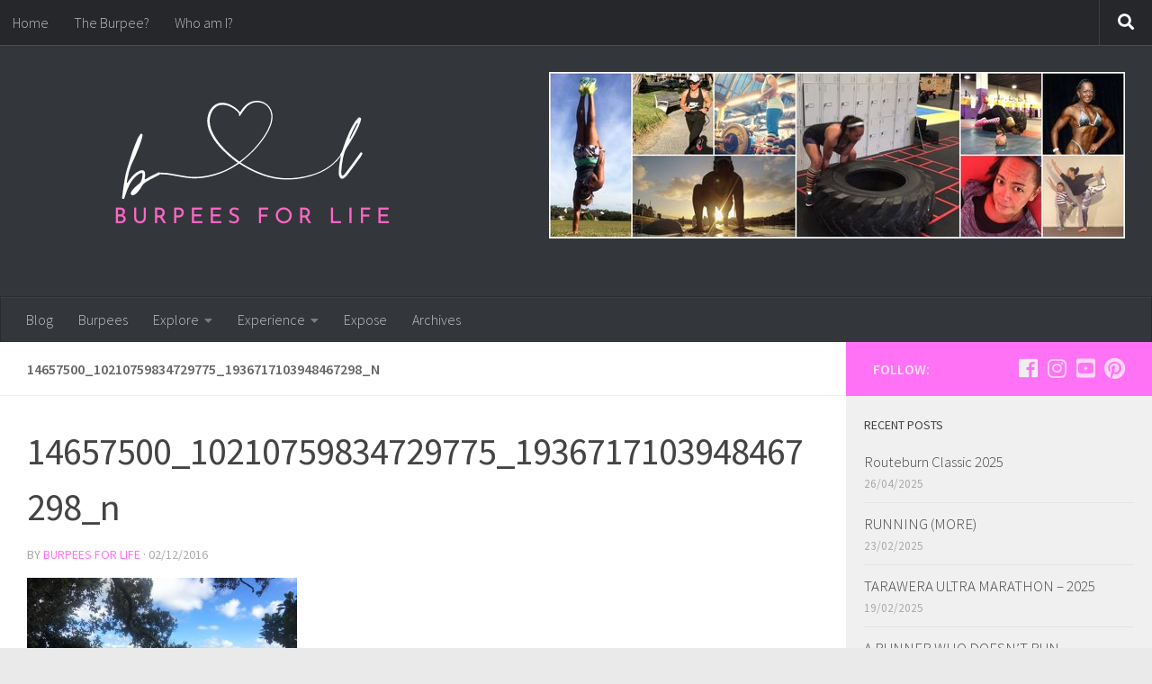

--- FILE ---
content_type: text/html; charset=UTF-8
request_url: https://burpeesforlife.com/14657500_10210759834729775_1936717103948467298_n/
body_size: 15778
content:
<!DOCTYPE html>
<html class="no-js" dir="ltr" lang="en-US"
	prefix="og: //ogp.me/ns#og: https://ogp.me/ns#" >
<head>
  <meta charset="UTF-8">
  <meta name="viewport" content="width=device-width, initial-scale=1.0">
  <link rel="profile" href="https://gmpg.org/xfn/11" />
  <link rel="pingback" href="https://burpeesforlife.com/xmlrpc.php">

  <title>14657500_10210759834729775_1936717103948467298_n | Burpees For Life</title>

		<!-- All in One SEO 4.2.5.1 - aioseo.com -->
		<meta name="robots" content="max-image-preview:large" />
		<link rel="canonical" href="https://burpeesforlife.com/14657500_10210759834729775_1936717103948467298_n/" />
		<meta name="generator" content="All in One SEO (AIOSEO) 4.2.5.1 " />
		<meta property="og:locale" content="en_US" />
		<meta property="og:site_name" content="Burpees For Life |" />
		<meta property="og:type" content="article" />
		<meta property="og:title" content="14657500_10210759834729775_1936717103948467298_n | Burpees For Life" />
		<meta property="og:url" content="https://burpeesforlife.com/14657500_10210759834729775_1936717103948467298_n/" />
		<meta property="og:image" content="https://burpeesforlife.com/wp-content/uploads/2024/10/cropped-b-1.png" />
		<meta property="og:image:secure_url" content="https://burpeesforlife.com/wp-content/uploads/2024/10/cropped-b-1.png" />
		<meta property="article:published_time" content="2016-12-02T00:08:05+00:00" />
		<meta property="article:modified_time" content="2016-12-02T00:08:05+00:00" />
		<meta name="twitter:card" content="summary" />
		<meta name="twitter:title" content="14657500_10210759834729775_1936717103948467298_n | Burpees For Life" />
		<meta name="twitter:image" content="https://burpeesforlife.com/wp-content/uploads/2024/10/cropped-b-1.png" />
		<script type="application/ld+json" class="aioseo-schema">
			{"@context":"https:\/\/schema.org","@graph":[{"@type":"BreadcrumbList","@id":"https:\/\/burpeesforlife.com\/14657500_10210759834729775_1936717103948467298_n\/#breadcrumblist","itemListElement":[{"@type":"ListItem","@id":"https:\/\/burpeesforlife.com\/#listItem","position":1,"item":{"@type":"WebPage","@id":"https:\/\/burpeesforlife.com\/","name":"Home","description":"Burpees for Life","url":"https:\/\/burpeesforlife.com\/"},"nextItem":"https:\/\/burpeesforlife.com\/14657500_10210759834729775_1936717103948467298_n\/#listItem"},{"@type":"ListItem","@id":"https:\/\/burpeesforlife.com\/14657500_10210759834729775_1936717103948467298_n\/#listItem","position":2,"item":{"@type":"WebPage","@id":"https:\/\/burpeesforlife.com\/14657500_10210759834729775_1936717103948467298_n\/","name":"14657500_10210759834729775_1936717103948467298_n","url":"https:\/\/burpeesforlife.com\/14657500_10210759834729775_1936717103948467298_n\/"},"previousItem":"https:\/\/burpeesforlife.com\/#listItem"}]},{"@type":"Organization","@id":"https:\/\/burpeesforlife.com\/#organization","name":"Burpees For Life","url":"https:\/\/burpeesforlife.com\/","logo":{"@type":"ImageObject","url":"https:\/\/burpeesforlife.com\/wp-content\/uploads\/2024\/10\/cropped-b-1.png","@id":"https:\/\/burpeesforlife.com\/#organizationLogo","width":500,"height":200},"image":{"@id":"https:\/\/burpeesforlife.com\/#organizationLogo"}},{"@type":"WebSite","@id":"https:\/\/burpeesforlife.com\/#website","url":"https:\/\/burpeesforlife.com\/","name":"Burpees For Life","inLanguage":"en-US","publisher":{"@id":"https:\/\/burpeesforlife.com\/#organization"}},{"@type":"ItemPage","@id":"https:\/\/burpeesforlife.com\/14657500_10210759834729775_1936717103948467298_n\/#itempage","url":"https:\/\/burpeesforlife.com\/14657500_10210759834729775_1936717103948467298_n\/","name":"14657500_10210759834729775_1936717103948467298_n | Burpees For Life","inLanguage":"en-US","isPartOf":{"@id":"https:\/\/burpeesforlife.com\/#website"},"breadcrumb":{"@id":"https:\/\/burpeesforlife.com\/14657500_10210759834729775_1936717103948467298_n\/#breadcrumblist"},"author":"https:\/\/burpeesforlife.com\/author\/lilfatty\/#author","creator":"https:\/\/burpeesforlife.com\/author\/lilfatty\/#author","datePublished":"2016-12-02T00:08:05+13:00","dateModified":"2016-12-02T00:08:05+13:00"}]}
		</script>
		<!-- All in One SEO -->

<script>document.documentElement.className = document.documentElement.className.replace("no-js","js");</script>
<link rel='dns-prefetch' href='//use.fontawesome.com' />
<link rel='dns-prefetch' href='//s.w.org' />
<link rel="alternate" type="application/rss+xml" title="Burpees For Life &raquo; Feed" href="https://burpeesforlife.com/feed/" />
<link rel="alternate" type="application/rss+xml" title="Burpees For Life &raquo; Comments Feed" href="https://burpeesforlife.com/comments/feed/" />
<link id="hu-user-gfont" href="//fonts.googleapis.com/css?family=Source+Sans+Pro:400,300italic,300,400italic,600&subset=latin,latin-ext" rel="stylesheet" type="text/css"><link rel="alternate" type="application/rss+xml" title="Burpees For Life &raquo; 14657500_10210759834729775_1936717103948467298_n Comments Feed" href="https://burpeesforlife.com/feed/?attachment_id=15905" />
<script>
window._wpemojiSettings = {"baseUrl":"https:\/\/s.w.org\/images\/core\/emoji\/14.0.0\/72x72\/","ext":".png","svgUrl":"https:\/\/s.w.org\/images\/core\/emoji\/14.0.0\/svg\/","svgExt":".svg","source":{"concatemoji":"https:\/\/burpeesforlife.com\/wp-includes\/js\/wp-emoji-release.min.js?ver=6.0.11"}};
/*! This file is auto-generated */
!function(e,a,t){var n,r,o,i=a.createElement("canvas"),p=i.getContext&&i.getContext("2d");function s(e,t){var a=String.fromCharCode,e=(p.clearRect(0,0,i.width,i.height),p.fillText(a.apply(this,e),0,0),i.toDataURL());return p.clearRect(0,0,i.width,i.height),p.fillText(a.apply(this,t),0,0),e===i.toDataURL()}function c(e){var t=a.createElement("script");t.src=e,t.defer=t.type="text/javascript",a.getElementsByTagName("head")[0].appendChild(t)}for(o=Array("flag","emoji"),t.supports={everything:!0,everythingExceptFlag:!0},r=0;r<o.length;r++)t.supports[o[r]]=function(e){if(!p||!p.fillText)return!1;switch(p.textBaseline="top",p.font="600 32px Arial",e){case"flag":return s([127987,65039,8205,9895,65039],[127987,65039,8203,9895,65039])?!1:!s([55356,56826,55356,56819],[55356,56826,8203,55356,56819])&&!s([55356,57332,56128,56423,56128,56418,56128,56421,56128,56430,56128,56423,56128,56447],[55356,57332,8203,56128,56423,8203,56128,56418,8203,56128,56421,8203,56128,56430,8203,56128,56423,8203,56128,56447]);case"emoji":return!s([129777,127995,8205,129778,127999],[129777,127995,8203,129778,127999])}return!1}(o[r]),t.supports.everything=t.supports.everything&&t.supports[o[r]],"flag"!==o[r]&&(t.supports.everythingExceptFlag=t.supports.everythingExceptFlag&&t.supports[o[r]]);t.supports.everythingExceptFlag=t.supports.everythingExceptFlag&&!t.supports.flag,t.DOMReady=!1,t.readyCallback=function(){t.DOMReady=!0},t.supports.everything||(n=function(){t.readyCallback()},a.addEventListener?(a.addEventListener("DOMContentLoaded",n,!1),e.addEventListener("load",n,!1)):(e.attachEvent("onload",n),a.attachEvent("onreadystatechange",function(){"complete"===a.readyState&&t.readyCallback()})),(e=t.source||{}).concatemoji?c(e.concatemoji):e.wpemoji&&e.twemoji&&(c(e.twemoji),c(e.wpemoji)))}(window,document,window._wpemojiSettings);
</script>
<style>
img.wp-smiley,
img.emoji {
	display: inline !important;
	border: none !important;
	box-shadow: none !important;
	height: 1em !important;
	width: 1em !important;
	margin: 0 0.07em !important;
	vertical-align: -0.1em !important;
	background: none !important;
	padding: 0 !important;
}
</style>
	<link rel='stylesheet' id='sbi_styles-css'  href='https://burpeesforlife.com/wp-content/plugins/instagram-feed/css/sbi-styles.min.css?ver=6.0.7' media='all' />
<link rel='stylesheet' id='wp-block-library-css'  href='https://burpeesforlife.com/wp-includes/css/dist/block-library/style.min.css?ver=6.0.11' media='all' />
<link rel='stylesheet' id='spiffycal-styles-css'  href='https://burpeesforlife.com/wp-content/plugins/spiffy-calendar/styles/default.css?ver=1728951550' media='all' />
<style id='global-styles-inline-css'>
body{--wp--preset--color--black: #000000;--wp--preset--color--cyan-bluish-gray: #abb8c3;--wp--preset--color--white: #ffffff;--wp--preset--color--pale-pink: #f78da7;--wp--preset--color--vivid-red: #cf2e2e;--wp--preset--color--luminous-vivid-orange: #ff6900;--wp--preset--color--luminous-vivid-amber: #fcb900;--wp--preset--color--light-green-cyan: #7bdcb5;--wp--preset--color--vivid-green-cyan: #00d084;--wp--preset--color--pale-cyan-blue: #8ed1fc;--wp--preset--color--vivid-cyan-blue: #0693e3;--wp--preset--color--vivid-purple: #9b51e0;--wp--preset--gradient--vivid-cyan-blue-to-vivid-purple: linear-gradient(135deg,rgba(6,147,227,1) 0%,rgb(155,81,224) 100%);--wp--preset--gradient--light-green-cyan-to-vivid-green-cyan: linear-gradient(135deg,rgb(122,220,180) 0%,rgb(0,208,130) 100%);--wp--preset--gradient--luminous-vivid-amber-to-luminous-vivid-orange: linear-gradient(135deg,rgba(252,185,0,1) 0%,rgba(255,105,0,1) 100%);--wp--preset--gradient--luminous-vivid-orange-to-vivid-red: linear-gradient(135deg,rgba(255,105,0,1) 0%,rgb(207,46,46) 100%);--wp--preset--gradient--very-light-gray-to-cyan-bluish-gray: linear-gradient(135deg,rgb(238,238,238) 0%,rgb(169,184,195) 100%);--wp--preset--gradient--cool-to-warm-spectrum: linear-gradient(135deg,rgb(74,234,220) 0%,rgb(151,120,209) 20%,rgb(207,42,186) 40%,rgb(238,44,130) 60%,rgb(251,105,98) 80%,rgb(254,248,76) 100%);--wp--preset--gradient--blush-light-purple: linear-gradient(135deg,rgb(255,206,236) 0%,rgb(152,150,240) 100%);--wp--preset--gradient--blush-bordeaux: linear-gradient(135deg,rgb(254,205,165) 0%,rgb(254,45,45) 50%,rgb(107,0,62) 100%);--wp--preset--gradient--luminous-dusk: linear-gradient(135deg,rgb(255,203,112) 0%,rgb(199,81,192) 50%,rgb(65,88,208) 100%);--wp--preset--gradient--pale-ocean: linear-gradient(135deg,rgb(255,245,203) 0%,rgb(182,227,212) 50%,rgb(51,167,181) 100%);--wp--preset--gradient--electric-grass: linear-gradient(135deg,rgb(202,248,128) 0%,rgb(113,206,126) 100%);--wp--preset--gradient--midnight: linear-gradient(135deg,rgb(2,3,129) 0%,rgb(40,116,252) 100%);--wp--preset--duotone--dark-grayscale: url('#wp-duotone-dark-grayscale');--wp--preset--duotone--grayscale: url('#wp-duotone-grayscale');--wp--preset--duotone--purple-yellow: url('#wp-duotone-purple-yellow');--wp--preset--duotone--blue-red: url('#wp-duotone-blue-red');--wp--preset--duotone--midnight: url('#wp-duotone-midnight');--wp--preset--duotone--magenta-yellow: url('#wp-duotone-magenta-yellow');--wp--preset--duotone--purple-green: url('#wp-duotone-purple-green');--wp--preset--duotone--blue-orange: url('#wp-duotone-blue-orange');--wp--preset--font-size--small: 13px;--wp--preset--font-size--medium: 20px;--wp--preset--font-size--large: 36px;--wp--preset--font-size--x-large: 42px;}.has-black-color{color: var(--wp--preset--color--black) !important;}.has-cyan-bluish-gray-color{color: var(--wp--preset--color--cyan-bluish-gray) !important;}.has-white-color{color: var(--wp--preset--color--white) !important;}.has-pale-pink-color{color: var(--wp--preset--color--pale-pink) !important;}.has-vivid-red-color{color: var(--wp--preset--color--vivid-red) !important;}.has-luminous-vivid-orange-color{color: var(--wp--preset--color--luminous-vivid-orange) !important;}.has-luminous-vivid-amber-color{color: var(--wp--preset--color--luminous-vivid-amber) !important;}.has-light-green-cyan-color{color: var(--wp--preset--color--light-green-cyan) !important;}.has-vivid-green-cyan-color{color: var(--wp--preset--color--vivid-green-cyan) !important;}.has-pale-cyan-blue-color{color: var(--wp--preset--color--pale-cyan-blue) !important;}.has-vivid-cyan-blue-color{color: var(--wp--preset--color--vivid-cyan-blue) !important;}.has-vivid-purple-color{color: var(--wp--preset--color--vivid-purple) !important;}.has-black-background-color{background-color: var(--wp--preset--color--black) !important;}.has-cyan-bluish-gray-background-color{background-color: var(--wp--preset--color--cyan-bluish-gray) !important;}.has-white-background-color{background-color: var(--wp--preset--color--white) !important;}.has-pale-pink-background-color{background-color: var(--wp--preset--color--pale-pink) !important;}.has-vivid-red-background-color{background-color: var(--wp--preset--color--vivid-red) !important;}.has-luminous-vivid-orange-background-color{background-color: var(--wp--preset--color--luminous-vivid-orange) !important;}.has-luminous-vivid-amber-background-color{background-color: var(--wp--preset--color--luminous-vivid-amber) !important;}.has-light-green-cyan-background-color{background-color: var(--wp--preset--color--light-green-cyan) !important;}.has-vivid-green-cyan-background-color{background-color: var(--wp--preset--color--vivid-green-cyan) !important;}.has-pale-cyan-blue-background-color{background-color: var(--wp--preset--color--pale-cyan-blue) !important;}.has-vivid-cyan-blue-background-color{background-color: var(--wp--preset--color--vivid-cyan-blue) !important;}.has-vivid-purple-background-color{background-color: var(--wp--preset--color--vivid-purple) !important;}.has-black-border-color{border-color: var(--wp--preset--color--black) !important;}.has-cyan-bluish-gray-border-color{border-color: var(--wp--preset--color--cyan-bluish-gray) !important;}.has-white-border-color{border-color: var(--wp--preset--color--white) !important;}.has-pale-pink-border-color{border-color: var(--wp--preset--color--pale-pink) !important;}.has-vivid-red-border-color{border-color: var(--wp--preset--color--vivid-red) !important;}.has-luminous-vivid-orange-border-color{border-color: var(--wp--preset--color--luminous-vivid-orange) !important;}.has-luminous-vivid-amber-border-color{border-color: var(--wp--preset--color--luminous-vivid-amber) !important;}.has-light-green-cyan-border-color{border-color: var(--wp--preset--color--light-green-cyan) !important;}.has-vivid-green-cyan-border-color{border-color: var(--wp--preset--color--vivid-green-cyan) !important;}.has-pale-cyan-blue-border-color{border-color: var(--wp--preset--color--pale-cyan-blue) !important;}.has-vivid-cyan-blue-border-color{border-color: var(--wp--preset--color--vivid-cyan-blue) !important;}.has-vivid-purple-border-color{border-color: var(--wp--preset--color--vivid-purple) !important;}.has-vivid-cyan-blue-to-vivid-purple-gradient-background{background: var(--wp--preset--gradient--vivid-cyan-blue-to-vivid-purple) !important;}.has-light-green-cyan-to-vivid-green-cyan-gradient-background{background: var(--wp--preset--gradient--light-green-cyan-to-vivid-green-cyan) !important;}.has-luminous-vivid-amber-to-luminous-vivid-orange-gradient-background{background: var(--wp--preset--gradient--luminous-vivid-amber-to-luminous-vivid-orange) !important;}.has-luminous-vivid-orange-to-vivid-red-gradient-background{background: var(--wp--preset--gradient--luminous-vivid-orange-to-vivid-red) !important;}.has-very-light-gray-to-cyan-bluish-gray-gradient-background{background: var(--wp--preset--gradient--very-light-gray-to-cyan-bluish-gray) !important;}.has-cool-to-warm-spectrum-gradient-background{background: var(--wp--preset--gradient--cool-to-warm-spectrum) !important;}.has-blush-light-purple-gradient-background{background: var(--wp--preset--gradient--blush-light-purple) !important;}.has-blush-bordeaux-gradient-background{background: var(--wp--preset--gradient--blush-bordeaux) !important;}.has-luminous-dusk-gradient-background{background: var(--wp--preset--gradient--luminous-dusk) !important;}.has-pale-ocean-gradient-background{background: var(--wp--preset--gradient--pale-ocean) !important;}.has-electric-grass-gradient-background{background: var(--wp--preset--gradient--electric-grass) !important;}.has-midnight-gradient-background{background: var(--wp--preset--gradient--midnight) !important;}.has-small-font-size{font-size: var(--wp--preset--font-size--small) !important;}.has-medium-font-size{font-size: var(--wp--preset--font-size--medium) !important;}.has-large-font-size{font-size: var(--wp--preset--font-size--large) !important;}.has-x-large-font-size{font-size: var(--wp--preset--font-size--x-large) !important;}
</style>
<link rel='stylesheet' id='contact-form-7-css'  href='https://burpeesforlife.com/wp-content/plugins/contact-form-7/includes/css/styles.css?ver=5.6.3' media='all' />
<link rel='stylesheet' id='responsive-lightbox-swipebox-css'  href='https://burpeesforlife.com/wp-content/plugins/responsive-lightbox/assets/swipebox/swipebox.min.css?ver=2.4.1' media='all' />
<link rel='stylesheet' id='hueman-main-style-css'  href='https://burpeesforlife.com/wp-content/themes/hueman/assets/front/css/main.min.css?ver=3.7.23' media='all' />
<style id='hueman-main-style-inline-css'>
body { font-family:'Source Sans Pro', Arial, sans-serif;font-size:1.00rem }@media only screen and (min-width: 720px) {
        .nav > li { font-size:1.00rem; }
      }.sidebar .widget { padding-left: 20px; padding-right: 20px; padding-top: 20px; }::selection { background-color: #ff72f5; }
::-moz-selection { background-color: #ff72f5; }a,a>span.hu-external::after,.themeform label .required,#flexslider-featured .flex-direction-nav .flex-next:hover,#flexslider-featured .flex-direction-nav .flex-prev:hover,.post-hover:hover .post-title a,.post-title a:hover,.sidebar.s1 .post-nav li a:hover i,.content .post-nav li a:hover i,.post-related a:hover,.sidebar.s1 .widget_rss ul li a,#footer .widget_rss ul li a,.sidebar.s1 .widget_calendar a,#footer .widget_calendar a,.sidebar.s1 .alx-tab .tab-item-category a,.sidebar.s1 .alx-posts .post-item-category a,.sidebar.s1 .alx-tab li:hover .tab-item-title a,.sidebar.s1 .alx-tab li:hover .tab-item-comment a,.sidebar.s1 .alx-posts li:hover .post-item-title a,#footer .alx-tab .tab-item-category a,#footer .alx-posts .post-item-category a,#footer .alx-tab li:hover .tab-item-title a,#footer .alx-tab li:hover .tab-item-comment a,#footer .alx-posts li:hover .post-item-title a,.comment-tabs li.active a,.comment-awaiting-moderation,.child-menu a:hover,.child-menu .current_page_item > a,.wp-pagenavi a{ color: #ff72f5; }input[type="submit"],.themeform button[type="submit"],.sidebar.s1 .sidebar-top,.sidebar.s1 .sidebar-toggle,#flexslider-featured .flex-control-nav li a.flex-active,.post-tags a:hover,.sidebar.s1 .widget_calendar caption,#footer .widget_calendar caption,.author-bio .bio-avatar:after,.commentlist li.bypostauthor > .comment-body:after,.commentlist li.comment-author-admin > .comment-body:after{ background-color: #ff72f5; }.post-format .format-container { border-color: #ff72f5; }.sidebar.s1 .alx-tabs-nav li.active a,#footer .alx-tabs-nav li.active a,.comment-tabs li.active a,.wp-pagenavi a:hover,.wp-pagenavi a:active,.wp-pagenavi span.current{ border-bottom-color: #ff72f5!important; }.sidebar.s2 .post-nav li a:hover i,
.sidebar.s2 .widget_rss ul li a,
.sidebar.s2 .widget_calendar a,
.sidebar.s2 .alx-tab .tab-item-category a,
.sidebar.s2 .alx-posts .post-item-category a,
.sidebar.s2 .alx-tab li:hover .tab-item-title a,
.sidebar.s2 .alx-tab li:hover .tab-item-comment a,
.sidebar.s2 .alx-posts li:hover .post-item-title a { color: #978dc1; }
.sidebar.s2 .sidebar-top,.sidebar.s2 .sidebar-toggle,.post-comments,.jp-play-bar,.jp-volume-bar-value,.sidebar.s2 .widget_calendar caption{ background-color: #978dc1; }.sidebar.s2 .alx-tabs-nav li.active a { border-bottom-color: #978dc1; }
.post-comments::before { border-right-color: #978dc1; }
      .search-expand,
              #nav-topbar.nav-container { background-color: #26272b}@media only screen and (min-width: 720px) {
                #nav-topbar .nav ul { background-color: #26272b; }
              }.is-scrolled #header .nav-container.desktop-sticky,
              .is-scrolled #header .search-expand { background-color: #26272b; background-color: rgba(38,39,43,0.90) }.is-scrolled .topbar-transparent #nav-topbar.desktop-sticky .nav ul { background-color: #26272b; background-color: rgba(38,39,43,0.95) }#header { background-color: #33363b; }
@media only screen and (min-width: 720px) {
  #nav-header .nav ul { background-color: #33363b; }
}
        .is-scrolled #header #nav-mobile { background-color: #454e5c; background-color: rgba(69,78,92,0.90) }#nav-header.nav-container, #main-header-search .search-expand { background-color: #33363b; }
@media only screen and (min-width: 720px) {
  #nav-header .nav ul { background-color: #33363b; }
}
        .site-title a img { max-height: 200px; }body { background-color: #eaeaea; }
</style>
<link rel='stylesheet' id='hueman-font-awesome-css'  href='https://burpeesforlife.com/wp-content/themes/hueman/assets/front/css/font-awesome.min.css?ver=3.7.23' media='all' />
<link rel='stylesheet' id='tablepress-default-css'  href='https://burpeesforlife.com/wp-content/plugins/tablepress/css/default.min.css?ver=1.14' media='all' />
<link rel='stylesheet' id='ngg_trigger_buttons-css'  href='https://burpeesforlife.com/wp-content/plugins/nextgen-gallery/products/photocrati_nextgen/modules/nextgen_gallery_display/static/trigger_buttons.css?ver=3.28' media='all' />
<link rel='stylesheet' id='shutter-0-css'  href='https://burpeesforlife.com/wp-content/plugins/nextgen-gallery/products/photocrati_nextgen/modules/lightbox/static/shutter/shutter.css?ver=3.28' media='all' />
<link rel='stylesheet' id='fontawesome_v4_shim_style-css'  href='https://use.fontawesome.com/releases/v5.3.1/css/v4-shims.css?ver=6.0.11' media='all' />
<link rel='stylesheet' id='fontawesome-css'  href='https://use.fontawesome.com/releases/v5.3.1/css/all.css?ver=6.0.11' media='all' />
<link rel='stylesheet' id='nextgen_basic_thumbnails_style-css'  href='https://burpeesforlife.com/wp-content/plugins/nextgen-gallery/products/photocrati_nextgen/modules/nextgen_basic_gallery/static/thumbnails/nextgen_basic_thumbnails.css?ver=3.28' media='all' />
<link rel='stylesheet' id='nextgen_pagination_style-css'  href='https://burpeesforlife.com/wp-content/plugins/nextgen-gallery/products/photocrati_nextgen/modules/nextgen_pagination/static/style.css?ver=3.28' media='all' />
<link rel='stylesheet' id='nextgen_widgets_style-css'  href='https://burpeesforlife.com/wp-content/plugins/nextgen-gallery/products/photocrati_nextgen/modules/widget/static/widgets.css?ver=3.28' media='all' />
<script src='https://burpeesforlife.com/wp-includes/js/jquery/jquery.min.js?ver=3.6.0' id='jquery-core-js'></script>
<script src='https://burpeesforlife.com/wp-includes/js/jquery/jquery-migrate.min.js?ver=3.3.2' id='jquery-migrate-js'></script>
<script src='https://burpeesforlife.com/wp-content/plugins/events-calendar/js/jquery.bgiframe.js?ver=2.1' id='jquerybgiframe-js'></script>
<script src='https://burpeesforlife.com/wp-content/plugins/events-calendar/js/jquery.tooltip.min.js?ver=1.3' id='jquerytooltip-js'></script>
<script src='https://burpeesforlife.com/wp-content/plugins/responsive-lightbox/assets/swipebox/jquery.swipebox.min.js?ver=2.4.1' id='responsive-lightbox-swipebox-js'></script>
<script src='https://burpeesforlife.com/wp-includes/js/underscore.min.js?ver=1.13.3' id='underscore-js'></script>
<script src='https://burpeesforlife.com/wp-content/plugins/responsive-lightbox/assets/infinitescroll/infinite-scroll.pkgd.min.js?ver=6.0.11' id='responsive-lightbox-infinite-scroll-js'></script>
<script id='responsive-lightbox-js-extra'>
var rlArgs = {"script":"swipebox","selector":"lightbox","customEvents":"","activeGalleries":"1","animation":"1","hideCloseButtonOnMobile":"0","removeBarsOnMobile":"0","hideBars":"1","hideBarsDelay":"5000","videoMaxWidth":"1080","useSVG":"1","loopAtEnd":"0","woocommerce_gallery":"0","ajaxurl":"https:\/\/burpeesforlife.com\/wp-admin\/admin-ajax.php","nonce":"8070aaaf88","preview":"false","postId":"15905","scriptExtension":""};
</script>
<script src='https://burpeesforlife.com/wp-content/plugins/responsive-lightbox/js/front.js?ver=2.4.1' id='responsive-lightbox-js'></script>
<script id='photocrati_ajax-js-extra'>
var photocrati_ajax = {"url":"https:\/\/burpeesforlife.com\/index.php?photocrati_ajax=1","wp_home_url":"https:\/\/burpeesforlife.com","wp_site_url":"https:\/\/burpeesforlife.com","wp_root_url":"https:\/\/burpeesforlife.com","wp_plugins_url":"https:\/\/burpeesforlife.com\/wp-content\/plugins","wp_content_url":"https:\/\/burpeesforlife.com\/wp-content","wp_includes_url":"https:\/\/burpeesforlife.com\/wp-includes\/","ngg_param_slug":"nggallery"};
</script>
<script src='https://burpeesforlife.com/wp-content/plugins/nextgen-gallery/products/photocrati_nextgen/modules/ajax/static/ajax.min.js?ver=3.28' id='photocrati_ajax-js'></script>
<script src='https://burpeesforlife.com/wp-content/plugins/nextgen-gallery/products/photocrati_nextgen/modules/nextgen_basic_gallery/static/thumbnails/nextgen_basic_thumbnails.js?ver=3.28' id='photocrati-nextgen_basic_thumbnails-js'></script>
<script src='https://use.fontawesome.com/releases/v5.3.1/js/v4-shims.js?ver=5.3.1' id='fontawesome_v4_shim-js'></script>
<script defer integrity="sha384-kW+oWsYx3YpxvjtZjFXqazFpA7UP/MbiY4jvs+RWZo2+N94PFZ36T6TFkc9O3qoB" crossorigin="anonymous" data-auto-replace-svg="false" data-keep-original-source="false" data-search-pseudo-elements src='https://use.fontawesome.com/releases/v5.3.1/js/all.js?ver=5.3.1' id='fontawesome-js'></script>
<link rel="https://api.w.org/" href="https://burpeesforlife.com/wp-json/" /><link rel="alternate" type="application/json" href="https://burpeesforlife.com/wp-json/wp/v2/media/15905" /><link rel="EditURI" type="application/rsd+xml" title="RSD" href="https://burpeesforlife.com/xmlrpc.php?rsd" />
<link rel="wlwmanifest" type="application/wlwmanifest+xml" href="https://burpeesforlife.com/wp-includes/wlwmanifest.xml" /> 
<meta name="generator" content="WordPress 6.0.11" />
<link rel='shortlink' href='https://burpeesforlife.com/?p=15905' />
<link rel="alternate" type="application/json+oembed" href="https://burpeesforlife.com/wp-json/oembed/1.0/embed?url=https%3A%2F%2Fburpeesforlife.com%2F14657500_10210759834729775_1936717103948467298_n%2F" />
<link rel="alternate" type="text/xml+oembed" href="https://burpeesforlife.com/wp-json/oembed/1.0/embed?url=https%3A%2F%2Fburpeesforlife.com%2F14657500_10210759834729775_1936717103948467298_n%2F&#038;format=xml" />
<!-- Start Of Script Generated By Events-Calendar [Luke Howell | www.lukehowell.com] and [R. MALKA | www.heirem.fr] -->
<!-- More information at http://wp-eventscalendar.com. -->
<link type="text/css" rel="stylesheet" href="https://burpeesforlife.com/wp-includes/js/thickbox/thickbox.css" />
<link type="text/css" rel="stylesheet" href="http://burpeesforlife.com/wp-content/plugins/events-calendar/css/events-calendar.css" />
 <script type="text/javascript">
	// <![CDATA[
	var ecd = {};
	ecd.jq = jQuery.noConflict(false);
	//]]>
 </script>
<!-- End Of Script Generated By Events-Calendar - Version: 6.7.6 -->
	
<style type="text/css" media="screen">
	#rotator {
		position: relative;
		width: 300px;
		height: 200px;
		margin: 0; padding: 0;
		overflow: hidden;
	}
</style>
	
<link id='MediaRSS' rel='alternate' type='application/rss+xml' title='NextGEN Gallery RSS Feed' href='https://burpeesforlife.com/wp-content/plugins/nextgen-gallery/products/photocrati_nextgen/modules/ngglegacy/xml/media-rss.php' />
    <link rel="preload" as="font" type="font/woff2" href="https://burpeesforlife.com/wp-content/themes/hueman/assets/front/webfonts/fa-brands-400.woff2?v=5.15.2" crossorigin="anonymous"/>
    <link rel="preload" as="font" type="font/woff2" href="https://burpeesforlife.com/wp-content/themes/hueman/assets/front/webfonts/fa-regular-400.woff2?v=5.15.2" crossorigin="anonymous"/>
    <link rel="preload" as="font" type="font/woff2" href="https://burpeesforlife.com/wp-content/themes/hueman/assets/front/webfonts/fa-solid-900.woff2?v=5.15.2" crossorigin="anonymous"/>
  <!--[if lt IE 9]>
<script src="https://burpeesforlife.com/wp-content/themes/hueman/assets/front/js/ie/html5shiv-printshiv.min.js"></script>
<script src="https://burpeesforlife.com/wp-content/themes/hueman/assets/front/js/ie/selectivizr.js"></script>
<![endif]-->

	<!-- Clean Archives Reloaded v3.2.0 | http://www.viper007bond.com/wordpress-plugins/clean-archives-reloaded/ -->
	<style type="text/css">.car-collapse .car-yearmonth { cursor: s-resize; } </style>
	<script type="text/javascript">
		/* <![CDATA[ */
			jQuery(document).ready(function() {
				jQuery('.car-collapse').find('.car-monthlisting').hide();
				jQuery('.car-collapse').find('.car-monthlisting:first').show();
				jQuery('.car-collapse').find('.car-yearmonth').click(function() {
					jQuery(this).next('ul').slideToggle('fast');
				});
				jQuery('.car-collapse').find('.car-toggler').click(function() {
					if ( 'Expand All' == jQuery(this).text() ) {
						jQuery(this).parent('.car-container').find('.car-monthlisting').show();
						jQuery(this).text('Collapse All');
					}
					else {
						jQuery(this).parent('.car-container').find('.car-monthlisting').hide();
						jQuery(this).text('Expand All');
					}
					return false;
				});
			});
		/* ]]> */
	</script>

</head>

<body class="attachment attachment-template-default single single-attachment postid-15905 attachmentid-15905 attachment-jpeg wp-custom-logo wp-embed-responsive col-2cl boxed topbar-enabled header-mobile-sticky hueman-3-7-23 chrome">
<svg xmlns="http://www.w3.org/2000/svg" viewBox="0 0 0 0" width="0" height="0" focusable="false" role="none" style="visibility: hidden; position: absolute; left: -9999px; overflow: hidden;" ><defs><filter id="wp-duotone-dark-grayscale"><feColorMatrix color-interpolation-filters="sRGB" type="matrix" values=" .299 .587 .114 0 0 .299 .587 .114 0 0 .299 .587 .114 0 0 .299 .587 .114 0 0 " /><feComponentTransfer color-interpolation-filters="sRGB" ><feFuncR type="table" tableValues="0 0.49803921568627" /><feFuncG type="table" tableValues="0 0.49803921568627" /><feFuncB type="table" tableValues="0 0.49803921568627" /><feFuncA type="table" tableValues="1 1" /></feComponentTransfer><feComposite in2="SourceGraphic" operator="in" /></filter></defs></svg><svg xmlns="http://www.w3.org/2000/svg" viewBox="0 0 0 0" width="0" height="0" focusable="false" role="none" style="visibility: hidden; position: absolute; left: -9999px; overflow: hidden;" ><defs><filter id="wp-duotone-grayscale"><feColorMatrix color-interpolation-filters="sRGB" type="matrix" values=" .299 .587 .114 0 0 .299 .587 .114 0 0 .299 .587 .114 0 0 .299 .587 .114 0 0 " /><feComponentTransfer color-interpolation-filters="sRGB" ><feFuncR type="table" tableValues="0 1" /><feFuncG type="table" tableValues="0 1" /><feFuncB type="table" tableValues="0 1" /><feFuncA type="table" tableValues="1 1" /></feComponentTransfer><feComposite in2="SourceGraphic" operator="in" /></filter></defs></svg><svg xmlns="http://www.w3.org/2000/svg" viewBox="0 0 0 0" width="0" height="0" focusable="false" role="none" style="visibility: hidden; position: absolute; left: -9999px; overflow: hidden;" ><defs><filter id="wp-duotone-purple-yellow"><feColorMatrix color-interpolation-filters="sRGB" type="matrix" values=" .299 .587 .114 0 0 .299 .587 .114 0 0 .299 .587 .114 0 0 .299 .587 .114 0 0 " /><feComponentTransfer color-interpolation-filters="sRGB" ><feFuncR type="table" tableValues="0.54901960784314 0.98823529411765" /><feFuncG type="table" tableValues="0 1" /><feFuncB type="table" tableValues="0.71764705882353 0.25490196078431" /><feFuncA type="table" tableValues="1 1" /></feComponentTransfer><feComposite in2="SourceGraphic" operator="in" /></filter></defs></svg><svg xmlns="http://www.w3.org/2000/svg" viewBox="0 0 0 0" width="0" height="0" focusable="false" role="none" style="visibility: hidden; position: absolute; left: -9999px; overflow: hidden;" ><defs><filter id="wp-duotone-blue-red"><feColorMatrix color-interpolation-filters="sRGB" type="matrix" values=" .299 .587 .114 0 0 .299 .587 .114 0 0 .299 .587 .114 0 0 .299 .587 .114 0 0 " /><feComponentTransfer color-interpolation-filters="sRGB" ><feFuncR type="table" tableValues="0 1" /><feFuncG type="table" tableValues="0 0.27843137254902" /><feFuncB type="table" tableValues="0.5921568627451 0.27843137254902" /><feFuncA type="table" tableValues="1 1" /></feComponentTransfer><feComposite in2="SourceGraphic" operator="in" /></filter></defs></svg><svg xmlns="http://www.w3.org/2000/svg" viewBox="0 0 0 0" width="0" height="0" focusable="false" role="none" style="visibility: hidden; position: absolute; left: -9999px; overflow: hidden;" ><defs><filter id="wp-duotone-midnight"><feColorMatrix color-interpolation-filters="sRGB" type="matrix" values=" .299 .587 .114 0 0 .299 .587 .114 0 0 .299 .587 .114 0 0 .299 .587 .114 0 0 " /><feComponentTransfer color-interpolation-filters="sRGB" ><feFuncR type="table" tableValues="0 0" /><feFuncG type="table" tableValues="0 0.64705882352941" /><feFuncB type="table" tableValues="0 1" /><feFuncA type="table" tableValues="1 1" /></feComponentTransfer><feComposite in2="SourceGraphic" operator="in" /></filter></defs></svg><svg xmlns="http://www.w3.org/2000/svg" viewBox="0 0 0 0" width="0" height="0" focusable="false" role="none" style="visibility: hidden; position: absolute; left: -9999px; overflow: hidden;" ><defs><filter id="wp-duotone-magenta-yellow"><feColorMatrix color-interpolation-filters="sRGB" type="matrix" values=" .299 .587 .114 0 0 .299 .587 .114 0 0 .299 .587 .114 0 0 .299 .587 .114 0 0 " /><feComponentTransfer color-interpolation-filters="sRGB" ><feFuncR type="table" tableValues="0.78039215686275 1" /><feFuncG type="table" tableValues="0 0.94901960784314" /><feFuncB type="table" tableValues="0.35294117647059 0.47058823529412" /><feFuncA type="table" tableValues="1 1" /></feComponentTransfer><feComposite in2="SourceGraphic" operator="in" /></filter></defs></svg><svg xmlns="http://www.w3.org/2000/svg" viewBox="0 0 0 0" width="0" height="0" focusable="false" role="none" style="visibility: hidden; position: absolute; left: -9999px; overflow: hidden;" ><defs><filter id="wp-duotone-purple-green"><feColorMatrix color-interpolation-filters="sRGB" type="matrix" values=" .299 .587 .114 0 0 .299 .587 .114 0 0 .299 .587 .114 0 0 .299 .587 .114 0 0 " /><feComponentTransfer color-interpolation-filters="sRGB" ><feFuncR type="table" tableValues="0.65098039215686 0.40392156862745" /><feFuncG type="table" tableValues="0 1" /><feFuncB type="table" tableValues="0.44705882352941 0.4" /><feFuncA type="table" tableValues="1 1" /></feComponentTransfer><feComposite in2="SourceGraphic" operator="in" /></filter></defs></svg><svg xmlns="http://www.w3.org/2000/svg" viewBox="0 0 0 0" width="0" height="0" focusable="false" role="none" style="visibility: hidden; position: absolute; left: -9999px; overflow: hidden;" ><defs><filter id="wp-duotone-blue-orange"><feColorMatrix color-interpolation-filters="sRGB" type="matrix" values=" .299 .587 .114 0 0 .299 .587 .114 0 0 .299 .587 .114 0 0 .299 .587 .114 0 0 " /><feComponentTransfer color-interpolation-filters="sRGB" ><feFuncR type="table" tableValues="0.098039215686275 1" /><feFuncG type="table" tableValues="0 0.66274509803922" /><feFuncB type="table" tableValues="0.84705882352941 0.41960784313725" /><feFuncA type="table" tableValues="1 1" /></feComponentTransfer><feComposite in2="SourceGraphic" operator="in" /></filter></defs></svg><div id="wrapper">
  <a class="screen-reader-text skip-link" href="#content">Skip to content</a>
  
  <header id="header" class="main-menu-mobile-on one-mobile-menu main_menu header-ads-desktop  topbar-transparent no-header-img">
        <nav class="nav-container group mobile-menu mobile-sticky " id="nav-mobile" data-menu-id="header-1">
  <div class="mobile-title-logo-in-header"><p class="site-title">                  <a class="custom-logo-link" href="https://burpeesforlife.com/" rel="home" title="Burpees For Life | Home page"><img src="https://burpeesforlife.com/wp-content/uploads/2024/10/cropped-b-1.png" alt="Burpees For Life" width="500" height="200"/></a>                </p></div>
        
                    <div class="nav-toggle"><i class="fas fa-bars"></i></div>
            
      <div class="nav-text"></div>
      <div class="nav-wrap container">
                  <ul class="nav container-inner group mobile-search">
                            <li>
                  <form role="search" method="get" class="search-form" action="https://burpeesforlife.com/">
				<label>
					<span class="screen-reader-text">Search for:</span>
					<input type="search" class="search-field" placeholder="Search &hellip;" value="" name="s" />
				</label>
				<input type="submit" class="search-submit" value="Search" />
			</form>                </li>
                      </ul>
                <ul id="menu-main-menu" class="nav container-inner group"><li id="menu-item-14992" class="menu-item menu-item-type-taxonomy menu-item-object-category menu-item-14992"><a href="https://burpeesforlife.com/category/blog/">Blog</a></li>
<li id="menu-item-15684" class="menu-item menu-item-type-taxonomy menu-item-object-category menu-item-15684"><a href="https://burpeesforlife.com/category/blog/burpees/">Burpees</a></li>
<li id="menu-item-17042" class="menu-item menu-item-type-taxonomy menu-item-object-category menu-item-has-children menu-item-17042"><a href="https://burpeesforlife.com/category/blog/explore/">Explore</a>
<ul class="sub-menu">
	<li id="menu-item-17369" class="menu-item menu-item-type-taxonomy menu-item-object-category menu-item-17369"><a href="https://burpeesforlife.com/category/blog/explore/camping/">Camping</a></li>
	<li id="menu-item-17043" class="menu-item menu-item-type-taxonomy menu-item-object-category menu-item-17043"><a href="https://burpeesforlife.com/category/blog/explore/running-routes/">Tracks &#038; Trails</a></li>
</ul>
</li>
<li id="menu-item-17039" class="menu-item menu-item-type-taxonomy menu-item-object-category menu-item-has-children menu-item-17039"><a href="https://burpeesforlife.com/category/blog/experience/">Experience</a>
<ul class="sub-menu">
	<li id="menu-item-17368" class="menu-item menu-item-type-taxonomy menu-item-object-category menu-item-17368"><a href="https://burpeesforlife.com/category/blog/explore/camping/">Camping</a></li>
	<li id="menu-item-17367" class="menu-item menu-item-type-taxonomy menu-item-object-category menu-item-17367"><a href="https://burpeesforlife.com/category/blog/experience/monthly-challenges/">Epic Adventures</a></li>
	<li id="menu-item-17040" class="menu-item menu-item-type-taxonomy menu-item-object-category menu-item-17040"><a href="https://burpeesforlife.com/category/blog/experience/race-recaps/">Race Recaps</a></li>
</ul>
</li>
<li id="menu-item-17041" class="menu-item menu-item-type-taxonomy menu-item-object-category menu-item-17041"><a href="https://burpeesforlife.com/category/blog/expose/">Expose</a></li>
<li id="menu-item-13323" class="menu-item menu-item-type-post_type menu-item-object-page menu-item-13323"><a href="https://burpeesforlife.com/archives/">Archives</a></li>
</ul>      </div>
</nav><!--/#nav-topbar-->  
        <nav class="nav-container group desktop-menu  " id="nav-topbar" data-menu-id="header-2">
    <div class="nav-text"></div>
  <div class="topbar-toggle-down">
    <i class="fas fa-angle-double-down" aria-hidden="true" data-toggle="down" title="Expand menu"></i>
    <i class="fas fa-angle-double-up" aria-hidden="true" data-toggle="up" title="Collapse menu"></i>
  </div>
  <div class="nav-wrap container">
    <ul id="menu-top-bar-menu" class="nav container-inner group"><li id="menu-item-13304" class="menu-item menu-item-type-custom menu-item-object-custom menu-item-home menu-item-13304"><a href="http://burpeesforlife.com/">Home</a></li>
<li id="menu-item-13306" class="menu-item menu-item-type-post_type menu-item-object-page menu-item-13306"><a href="https://burpeesforlife.com/burpee/">The Burpee?</a></li>
<li id="menu-item-13307" class="menu-item menu-item-type-post_type menu-item-object-page menu-item-13307"><a href="https://burpeesforlife.com/about-me/">Who am I?</a></li>
</ul>  </div>
      <div id="topbar-header-search" class="container">
      <div class="container-inner">
        <button class="toggle-search"><i class="fas fa-search"></i></button>
        <div class="search-expand">
          <div class="search-expand-inner"><form role="search" method="get" class="search-form" action="https://burpeesforlife.com/">
				<label>
					<span class="screen-reader-text">Search for:</span>
					<input type="search" class="search-field" placeholder="Search &hellip;" value="" name="s" />
				</label>
				<input type="submit" class="search-submit" value="Search" />
			</form></div>
        </div>
      </div><!--/.container-inner-->
    </div><!--/.container-->
  
</nav><!--/#nav-topbar-->  
  <div class="container group">
        <div class="container-inner">

                    <div class="group hu-pad central-header-zone">
                  <div class="logo-tagline-group">
                      <p class="site-title">                  <a class="custom-logo-link" href="https://burpeesforlife.com/" rel="home" title="Burpees For Life | Home page"><img src="https://burpeesforlife.com/wp-content/uploads/2024/10/cropped-b-1.png" alt="Burpees For Life" width="500" height="200"/></a>                </p>                                        </div>

                                        <div id="header-widgets">
                          <div id="text-8" class="widget widget_text">			<div class="textwidget"><a href="http://burpeesforlife.com"><img src="http://i.imgur.com/j3uBVtHl.jpg" title="source: imgur.com" /></a></div>
		</div>                      </div><!--/#header-ads-->
                                </div>
      
                <nav class="nav-container group desktop-menu " id="nav-header" data-menu-id="header-3">
    <div class="nav-text"><!-- put your mobile menu text here --></div>

  <div class="nav-wrap container">
        <ul id="menu-main-menu-1" class="nav container-inner group"><li class="menu-item menu-item-type-taxonomy menu-item-object-category menu-item-14992"><a href="https://burpeesforlife.com/category/blog/">Blog</a></li>
<li class="menu-item menu-item-type-taxonomy menu-item-object-category menu-item-15684"><a href="https://burpeesforlife.com/category/blog/burpees/">Burpees</a></li>
<li class="menu-item menu-item-type-taxonomy menu-item-object-category menu-item-has-children menu-item-17042"><a href="https://burpeesforlife.com/category/blog/explore/">Explore</a>
<ul class="sub-menu">
	<li class="menu-item menu-item-type-taxonomy menu-item-object-category menu-item-17369"><a href="https://burpeesforlife.com/category/blog/explore/camping/">Camping</a></li>
	<li class="menu-item menu-item-type-taxonomy menu-item-object-category menu-item-17043"><a href="https://burpeesforlife.com/category/blog/explore/running-routes/">Tracks &#038; Trails</a></li>
</ul>
</li>
<li class="menu-item menu-item-type-taxonomy menu-item-object-category menu-item-has-children menu-item-17039"><a href="https://burpeesforlife.com/category/blog/experience/">Experience</a>
<ul class="sub-menu">
	<li class="menu-item menu-item-type-taxonomy menu-item-object-category menu-item-17368"><a href="https://burpeesforlife.com/category/blog/explore/camping/">Camping</a></li>
	<li class="menu-item menu-item-type-taxonomy menu-item-object-category menu-item-17367"><a href="https://burpeesforlife.com/category/blog/experience/monthly-challenges/">Epic Adventures</a></li>
	<li class="menu-item menu-item-type-taxonomy menu-item-object-category menu-item-17040"><a href="https://burpeesforlife.com/category/blog/experience/race-recaps/">Race Recaps</a></li>
</ul>
</li>
<li class="menu-item menu-item-type-taxonomy menu-item-object-category menu-item-17041"><a href="https://burpeesforlife.com/category/blog/expose/">Expose</a></li>
<li class="menu-item menu-item-type-post_type menu-item-object-page menu-item-13323"><a href="https://burpeesforlife.com/archives/">Archives</a></li>
</ul>  </div>
</nav><!--/#nav-header-->      
    </div><!--/.container-inner-->
      </div><!--/.container-->

</header><!--/#header-->
  
  <div class="container" id="page">
    <div class="container-inner">
            <div class="main">
        <div class="main-inner group">
          
              <main class="content" id="content">
              <div class="page-title hu-pad group">
          	        <h1>14657500_10210759834729775_1936717103948467298_n</h1>
    	
    </div><!--/.page-title-->
          <div class="hu-pad group">
              <article class="post-15905 attachment type-attachment status-inherit hentry">
    <div class="post-inner group">

      <h1 class="post-title entry-title">14657500_10210759834729775_1936717103948467298_n</h1>
  <p class="post-byline">
       by     <span class="vcard author">
       <span class="fn"><a href="https://burpeesforlife.com/author/lilfatty/" title="Posts by Burpees For Life" rel="author">Burpees For Life</a></span>
     </span>
     &middot;
                                            <time class="published" datetime="2016-12-02T13:08:05+13:00">02/12/2016</time>
                      </p>

                                
      <div class="clear"></div>

      <div class="entry themeform">
        <div class="entry-inner">
          <p class="attachment"><a href='https://burpeesforlife.com/wp-content/uploads/2016/01/14657500_10210759834729775_1936717103948467298_n.jpg' title="" data-rl_title="" class="rl-gallery-link" data-rl_caption="" data-rel="lightbox-gallery-0"><img width="300" height="225" src="https://burpeesforlife.com/wp-content/uploads/2016/01/14657500_10210759834729775_1936717103948467298_n-300x225.jpg" class="attachment-medium size-medium" alt="" loading="lazy" srcset="https://burpeesforlife.com/wp-content/uploads/2016/01/14657500_10210759834729775_1936717103948467298_n-300x225.jpg 300w, https://burpeesforlife.com/wp-content/uploads/2016/01/14657500_10210759834729775_1936717103948467298_n.jpg 960w" sizes="(max-width: 300px) 100vw, 300px" /></a></p>
          <nav class="pagination group">
            <div class='wp-pagenavi' role='navigation'>
<span class='pages'>Page 1 of 1</span><span aria-current='page' class='current'>1</span>
</div>          </nav><!--/.pagination-->
        </div>

        
        <div class="clear"></div>
      </div><!--/.entry-->

    </div><!--/.post-inner-->
  </article><!--/.post-->

<div class="clear"></div>



	<ul class="post-nav group">
		
				<li class="previous"><strong>Previous story&nbsp;</strong><a href="https://burpeesforlife.com/14657500_10210759834729775_1936717103948467298_n/" rel="prev"><i class="fas fa-chevron-left"></i><span>14657500_10210759834729775_1936717103948467298_n</span></a></li>
			</ul>


<h4 class="heading">
	<i class="far fa-hand-point-right"></i>You may also like...</h4>

<ul class="related-posts group">
  		<li class="related post-hover">
		<article class="post-13810 post type-post status-publish format-standard hentry category-blog category-race-recaps category-running">

			<div class="post-thumbnail">
				<a href="https://burpeesforlife.com/the-wet-n-wild-orewa/" class="hu-rel-post-thumb">
																								</a>
							</div><!--/.post-thumbnail-->

			<div class="related-inner">

				<h4 class="post-title entry-title">
					<a href="https://burpeesforlife.com/the-wet-n-wild-orewa/" rel="bookmark">The Wet n Wild Orewa</a>
				</h4><!--/.post-title-->

				<div class="post-meta group">
					<p class="post-date">
  <time class="published updated" datetime="2016-04-17 16:51:46">17/04/2016</time>
</p>

  <p class="post-byline" style="display:none">&nbsp;by    <span class="vcard author">
      <span class="fn"><a href="https://burpeesforlife.com/author/lilfatty/" title="Posts by Burpees For Life" rel="author">Burpees For Life</a></span>
    </span> &middot; Published <span class="published">17/04/2016</span>
     &middot; Last modified <span class="updated">26/07/2016</span>  </p>
				</div><!--/.post-meta-->

			</div><!--/.related-inner-->

		</article>
	</li><!--/.related-->
		<li class="related post-hover">
		<article class="post-17519 post type-post status-publish format-standard has-post-thumbnail hentry category-experience">

			<div class="post-thumbnail">
				<a href="https://burpeesforlife.com/yoga-with-tim-in-real-life/" class="hu-rel-post-thumb">
					<img width="520" height="245" src="https://burpeesforlife.com/wp-content/uploads/2019/04/MkmoeP5-520x245.jpg" class="attachment-thumb-medium size-thumb-medium wp-post-image" alt="" loading="lazy" />																			</a>
							</div><!--/.post-thumbnail-->

			<div class="related-inner">

				<h4 class="post-title entry-title">
					<a href="https://burpeesforlife.com/yoga-with-tim-in-real-life/" rel="bookmark">Yoga with Tim (in real life)</a>
				</h4><!--/.post-title-->

				<div class="post-meta group">
					<p class="post-date">
  <time class="published updated" datetime="2019-04-08 17:10:44">08/04/2019</time>
</p>

  <p class="post-byline" style="display:none">&nbsp;by    <span class="vcard author">
      <span class="fn"><a href="https://burpeesforlife.com/author/lilfatty/" title="Posts by Burpees For Life" rel="author">Burpees For Life</a></span>
    </span> &middot; Published <span class="published">08/04/2019</span>
     &middot; Last modified <span class="updated">14/02/2020</span>  </p>
				</div><!--/.post-meta-->

			</div><!--/.related-inner-->

		</article>
	</li><!--/.related-->
		<li class="related post-hover">
		<article class="post-8363 post type-post status-publish format-standard hentry category-blog category-burpees category-100-days-100-burpees">

			<div class="post-thumbnail">
				<a href="https://burpeesforlife.com/100-days-100-burpees-day-57-and-i-make-it-up-as-i-go/" class="hu-rel-post-thumb">
																								</a>
							</div><!--/.post-thumbnail-->

			<div class="related-inner">

				<h4 class="post-title entry-title">
					<a href="https://burpeesforlife.com/100-days-100-burpees-day-57-and-i-make-it-up-as-i-go/" rel="bookmark">100 Days 100 Burpees &#8211; Day 57 and I make it up as I go</a>
				</h4><!--/.post-title-->

				<div class="post-meta group">
					<p class="post-date">
  <time class="published updated" datetime="2012-12-27 12:44:24">27/12/2012</time>
</p>

  <p class="post-byline" style="display:none">&nbsp;by    <span class="vcard author">
      <span class="fn"><a href="https://burpeesforlife.com/author/lilfatty/" title="Posts by Burpees For Life" rel="author">Burpees For Life</a></span>
    </span> &middot; Published <span class="published">27/12/2012</span>
     &middot; Last modified <span class="updated">26/07/2016</span>  </p>
				</div><!--/.post-meta-->

			</div><!--/.related-inner-->

		</article>
	</li><!--/.related-->
		  
</ul><!--/.post-related-->


          </div><!--/.hu-pad-->
            </main><!--/.content-->
          

	<div class="sidebar s1 collapsed" data-position="right" data-layout="col-2cl" data-sb-id="s1">

		<button class="sidebar-toggle" title="Expand Sidebar"><i class="fas sidebar-toggle-arrows"></i></button>

		<div class="sidebar-content">

			           			<div class="sidebar-top group">
                        <p>Follow:</p>                    <ul class="social-links"><li><a rel="nofollow noopener noreferrer" class="social-tooltip"  title="Facebook" aria-label="Facebook" href="https://www.facebook.com/BurpeesForLifecom/" target="_blank"  style="color:#efefef"><i class="fab fa-facebook"></i></a></li><li><a rel="nofollow noopener noreferrer" class="social-tooltip"  title="Instagram" aria-label="Instagram" href="http://www.instagram.com/burpeesforlife" target="_blank"  style="color:"><i class="fab fa-instagram "></i></a></li><li><a rel="nofollow noopener noreferrer" class="social-tooltip"  title="YouTube" aria-label="YouTube" href="https://www.youtube.com/user/femininefitnessnz" target="_blank"  style="color:"><i class="fab fa-youtube-square"></i></a></li><li><a rel="nofollow noopener noreferrer" class="social-tooltip"  title="Pinterest" aria-label="Pinterest" href="https://nz.pinterest.com/burpeesforlife/" target="_blank"  style="color:"><i class="fab fa-pinterest"></i></a></li></ul>  			</div>
			
			
			
			<div id="alxposts-29" class="widget widget_hu_posts">
<h3 class="widget-title">RECENT POSTS</h3>
	
	<ul class="alx-posts group ">
    				<li>

			
			<div class="post-item-inner group">
								<p class="post-item-title"><a href="https://burpeesforlife.com/routeburn-classic-2025/" rel="bookmark">Routeburn Classic 2025</a></p>
				<p class="post-item-date">26/04/2025</p>			</div>

		</li>
				<li>

			
			<div class="post-item-inner group">
								<p class="post-item-title"><a href="https://burpeesforlife.com/running-more/" rel="bookmark">RUNNING (MORE)</a></p>
				<p class="post-item-date">23/02/2025</p>			</div>

		</li>
				<li>

			
			<div class="post-item-inner group">
								<p class="post-item-title"><a href="https://burpeesforlife.com/tarawera-ultra-marathon-2025/" rel="bookmark">TARAWERA ULTRA MARATHON &#8211; 2025</a></p>
				<p class="post-item-date">19/02/2025</p>			</div>

		</li>
				<li>

			
			<div class="post-item-inner group">
								<p class="post-item-title"><a href="https://burpeesforlife.com/a-runner-who-doesnt-run/" rel="bookmark">A RUNNER WHO DOESN&#8217;T RUN</a></p>
				<p class="post-item-date">02/02/2025</p>			</div>

		</li>
				<li>

			
			<div class="post-item-inner group">
								<p class="post-item-title"><a href="https://burpeesforlife.com/back-on-track-or-in-this-case-trail/" rel="bookmark">BACK ON TRACK &#8211; OR IN THIS CASE, TRAIL</a></p>
				<p class="post-item-date">19/01/2025</p>			</div>

		</li>
				    	</ul><!--/.alx-posts-->

</div>
<div id="alxposts-28" class="widget widget_hu_posts">
<h3 class="widget-title">POPULAR POSTS</h3>
	
	<ul class="alx-posts group ">
    				<li>

			
			<div class="post-item-inner group">
								<p class="post-item-title"><a href="https://burpeesforlife.com/coatesville-half-marathon-2016/" rel="bookmark">Coatesville Half Marathon 2016</a></p>
				<p class="post-item-date">21/03/2016</p>			</div>

		</li>
				<li>

			
			<div class="post-item-inner group">
								<p class="post-item-title"><a href="https://burpeesforlife.com/how-to-make-your-own-customised-weight-belt/" rel="bookmark">How to make your own custom weight belt</a></p>
				<p class="post-item-date">10/06/2014</p>			</div>

		</li>
				<li>

			
			<div class="post-item-inner group">
								<p class="post-item-title"><a href="https://burpeesforlife.com/the-burpee-mile-tips-from-a-survivor/" rel="bookmark">The Burpee Mile &#8211; Tips from a survivor</a></p>
				<p class="post-item-date">27/04/2012</p>			</div>

		</li>
				<li>

			
			<div class="post-item-inner group">
								<p class="post-item-title"><a href="https://burpeesforlife.com/dear-isabelle/" rel="bookmark">Dear Isabelle,</a></p>
				<p class="post-item-date">18/11/2014</p>			</div>

		</li>
				<li>

			
			<div class="post-item-inner group">
								<p class="post-item-title"><a href="https://burpeesforlife.com/dear-elias/" rel="bookmark">Dear Elias,</a></p>
				<p class="post-item-date">10/03/2015</p>			</div>

		</li>
				    	</ul><!--/.alx-posts-->

</div>
<div id="archives-52" class="widget widget_archive"><h3 class="widget-title">ARCHIVES</h3>		<label class="screen-reader-text" for="archives-dropdown-52">ARCHIVES</label>
		<select id="archives-dropdown-52" name="archive-dropdown">
			
			<option value="">Select Month</option>
				<option value='https://burpeesforlife.com/2025/04/'> April 2025 &nbsp;(1)</option>
	<option value='https://burpeesforlife.com/2025/02/'> February 2025 &nbsp;(3)</option>
	<option value='https://burpeesforlife.com/2025/01/'> January 2025 &nbsp;(3)</option>
	<option value='https://burpeesforlife.com/2024/12/'> December 2024 &nbsp;(6)</option>
	<option value='https://burpeesforlife.com/2024/11/'> November 2024 &nbsp;(5)</option>
	<option value='https://burpeesforlife.com/2024/10/'> October 2024 &nbsp;(6)</option>
	<option value='https://burpeesforlife.com/2024/09/'> September 2024 &nbsp;(5)</option>
	<option value='https://burpeesforlife.com/2024/08/'> August 2024 &nbsp;(5)</option>
	<option value='https://burpeesforlife.com/2024/07/'> July 2024 &nbsp;(2)</option>
	<option value='https://burpeesforlife.com/2024/06/'> June 2024 &nbsp;(1)</option>
	<option value='https://burpeesforlife.com/2023/03/'> March 2023 &nbsp;(1)</option>
	<option value='https://burpeesforlife.com/2023/02/'> February 2023 &nbsp;(1)</option>
	<option value='https://burpeesforlife.com/2023/01/'> January 2023 &nbsp;(1)</option>
	<option value='https://burpeesforlife.com/2022/12/'> December 2022 &nbsp;(2)</option>
	<option value='https://burpeesforlife.com/2022/10/'> October 2022 &nbsp;(1)</option>
	<option value='https://burpeesforlife.com/2022/09/'> September 2022 &nbsp;(1)</option>
	<option value='https://burpeesforlife.com/2022/04/'> April 2022 &nbsp;(3)</option>
	<option value='https://burpeesforlife.com/2022/02/'> February 2022 &nbsp;(1)</option>
	<option value='https://burpeesforlife.com/2022/01/'> January 2022 &nbsp;(1)</option>
	<option value='https://burpeesforlife.com/2021/05/'> May 2021 &nbsp;(1)</option>
	<option value='https://burpeesforlife.com/2021/03/'> March 2021 &nbsp;(1)</option>
	<option value='https://burpeesforlife.com/2021/02/'> February 2021 &nbsp;(4)</option>
	<option value='https://burpeesforlife.com/2021/01/'> January 2021 &nbsp;(4)</option>
	<option value='https://burpeesforlife.com/2020/12/'> December 2020 &nbsp;(3)</option>
	<option value='https://burpeesforlife.com/2020/10/'> October 2020 &nbsp;(1)</option>
	<option value='https://burpeesforlife.com/2020/04/'> April 2020 &nbsp;(1)</option>
	<option value='https://burpeesforlife.com/2020/03/'> March 2020 &nbsp;(1)</option>
	<option value='https://burpeesforlife.com/2020/02/'> February 2020 &nbsp;(5)</option>
	<option value='https://burpeesforlife.com/2020/01/'> January 2020 &nbsp;(1)</option>
	<option value='https://burpeesforlife.com/2019/12/'> December 2019 &nbsp;(1)</option>
	<option value='https://burpeesforlife.com/2019/11/'> November 2019 &nbsp;(1)</option>
	<option value='https://burpeesforlife.com/2019/10/'> October 2019 &nbsp;(2)</option>
	<option value='https://burpeesforlife.com/2019/07/'> July 2019 &nbsp;(1)</option>
	<option value='https://burpeesforlife.com/2019/04/'> April 2019 &nbsp;(2)</option>
	<option value='https://burpeesforlife.com/2019/03/'> March 2019 &nbsp;(2)</option>
	<option value='https://burpeesforlife.com/2019/02/'> February 2019 &nbsp;(4)</option>
	<option value='https://burpeesforlife.com/2019/01/'> January 2019 &nbsp;(2)</option>
	<option value='https://burpeesforlife.com/2018/10/'> October 2018 &nbsp;(1)</option>
	<option value='https://burpeesforlife.com/2018/09/'> September 2018 &nbsp;(1)</option>
	<option value='https://burpeesforlife.com/2018/08/'> August 2018 &nbsp;(7)</option>
	<option value='https://burpeesforlife.com/2018/07/'> July 2018 &nbsp;(6)</option>
	<option value='https://burpeesforlife.com/2018/06/'> June 2018 &nbsp;(1)</option>
	<option value='https://burpeesforlife.com/2018/05/'> May 2018 &nbsp;(1)</option>
	<option value='https://burpeesforlife.com/2018/04/'> April 2018 &nbsp;(2)</option>
	<option value='https://burpeesforlife.com/2018/03/'> March 2018 &nbsp;(4)</option>
	<option value='https://burpeesforlife.com/2018/02/'> February 2018 &nbsp;(2)</option>
	<option value='https://burpeesforlife.com/2018/01/'> January 2018 &nbsp;(2)</option>
	<option value='https://burpeesforlife.com/2017/10/'> October 2017 &nbsp;(1)</option>
	<option value='https://burpeesforlife.com/2017/09/'> September 2017 &nbsp;(5)</option>
	<option value='https://burpeesforlife.com/2017/08/'> August 2017 &nbsp;(3)</option>
	<option value='https://burpeesforlife.com/2017/07/'> July 2017 &nbsp;(9)</option>
	<option value='https://burpeesforlife.com/2017/06/'> June 2017 &nbsp;(11)</option>
	<option value='https://burpeesforlife.com/2017/05/'> May 2017 &nbsp;(4)</option>
	<option value='https://burpeesforlife.com/2017/04/'> April 2017 &nbsp;(5)</option>
	<option value='https://burpeesforlife.com/2017/03/'> March 2017 &nbsp;(23)</option>
	<option value='https://burpeesforlife.com/2017/02/'> February 2017 &nbsp;(11)</option>
	<option value='https://burpeesforlife.com/2017/01/'> January 2017 &nbsp;(11)</option>
	<option value='https://burpeesforlife.com/2016/12/'> December 2016 &nbsp;(10)</option>
	<option value='https://burpeesforlife.com/2016/11/'> November 2016 &nbsp;(15)</option>
	<option value='https://burpeesforlife.com/2016/10/'> October 2016 &nbsp;(17)</option>
	<option value='https://burpeesforlife.com/2016/09/'> September 2016 &nbsp;(20)</option>
	<option value='https://burpeesforlife.com/2016/08/'> August 2016 &nbsp;(16)</option>
	<option value='https://burpeesforlife.com/2016/07/'> July 2016 &nbsp;(11)</option>
	<option value='https://burpeesforlife.com/2016/06/'> June 2016 &nbsp;(14)</option>
	<option value='https://burpeesforlife.com/2016/05/'> May 2016 &nbsp;(12)</option>
	<option value='https://burpeesforlife.com/2016/04/'> April 2016 &nbsp;(11)</option>
	<option value='https://burpeesforlife.com/2016/03/'> March 2016 &nbsp;(14)</option>
	<option value='https://burpeesforlife.com/2016/02/'> February 2016 &nbsp;(9)</option>
	<option value='https://burpeesforlife.com/2016/01/'> January 2016 &nbsp;(18)</option>
	<option value='https://burpeesforlife.com/2015/12/'> December 2015 &nbsp;(11)</option>
	<option value='https://burpeesforlife.com/2015/11/'> November 2015 &nbsp;(15)</option>
	<option value='https://burpeesforlife.com/2015/10/'> October 2015 &nbsp;(12)</option>
	<option value='https://burpeesforlife.com/2015/09/'> September 2015 &nbsp;(11)</option>
	<option value='https://burpeesforlife.com/2015/08/'> August 2015 &nbsp;(8)</option>
	<option value='https://burpeesforlife.com/2015/07/'> July 2015 &nbsp;(2)</option>
	<option value='https://burpeesforlife.com/2015/06/'> June 2015 &nbsp;(4)</option>
	<option value='https://burpeesforlife.com/2015/05/'> May 2015 &nbsp;(14)</option>
	<option value='https://burpeesforlife.com/2015/04/'> April 2015 &nbsp;(7)</option>
	<option value='https://burpeesforlife.com/2015/03/'> March 2015 &nbsp;(12)</option>
	<option value='https://burpeesforlife.com/2015/02/'> February 2015 &nbsp;(7)</option>
	<option value='https://burpeesforlife.com/2015/01/'> January 2015 &nbsp;(14)</option>
	<option value='https://burpeesforlife.com/2014/12/'> December 2014 &nbsp;(1)</option>
	<option value='https://burpeesforlife.com/2014/11/'> November 2014 &nbsp;(5)</option>
	<option value='https://burpeesforlife.com/2014/10/'> October 2014 &nbsp;(1)</option>
	<option value='https://burpeesforlife.com/2014/09/'> September 2014 &nbsp;(1)</option>
	<option value='https://burpeesforlife.com/2014/08/'> August 2014 &nbsp;(5)</option>
	<option value='https://burpeesforlife.com/2014/07/'> July 2014 &nbsp;(8)</option>
	<option value='https://burpeesforlife.com/2014/06/'> June 2014 &nbsp;(10)</option>
	<option value='https://burpeesforlife.com/2014/05/'> May 2014 &nbsp;(15)</option>
	<option value='https://burpeesforlife.com/2014/04/'> April 2014 &nbsp;(18)</option>
	<option value='https://burpeesforlife.com/2014/03/'> March 2014 &nbsp;(25)</option>
	<option value='https://burpeesforlife.com/2014/02/'> February 2014 &nbsp;(18)</option>
	<option value='https://burpeesforlife.com/2014/01/'> January 2014 &nbsp;(12)</option>
	<option value='https://burpeesforlife.com/2013/12/'> December 2013 &nbsp;(14)</option>
	<option value='https://burpeesforlife.com/2013/11/'> November 2013 &nbsp;(9)</option>
	<option value='https://burpeesforlife.com/2013/10/'> October 2013 &nbsp;(10)</option>
	<option value='https://burpeesforlife.com/2013/09/'> September 2013 &nbsp;(17)</option>
	<option value='https://burpeesforlife.com/2013/08/'> August 2013 &nbsp;(14)</option>
	<option value='https://burpeesforlife.com/2013/07/'> July 2013 &nbsp;(17)</option>
	<option value='https://burpeesforlife.com/2013/06/'> June 2013 &nbsp;(16)</option>
	<option value='https://burpeesforlife.com/2013/05/'> May 2013 &nbsp;(16)</option>
	<option value='https://burpeesforlife.com/2013/04/'> April 2013 &nbsp;(21)</option>
	<option value='https://burpeesforlife.com/2013/03/'> March 2013 &nbsp;(8)</option>
	<option value='https://burpeesforlife.com/2013/02/'> February 2013 &nbsp;(3)</option>
	<option value='https://burpeesforlife.com/2013/01/'> January 2013 &nbsp;(24)</option>
	<option value='https://burpeesforlife.com/2012/12/'> December 2012 &nbsp;(29)</option>
	<option value='https://burpeesforlife.com/2012/11/'> November 2012 &nbsp;(28)</option>
	<option value='https://burpeesforlife.com/2012/10/'> October 2012 &nbsp;(9)</option>
	<option value='https://burpeesforlife.com/2012/09/'> September 2012 &nbsp;(2)</option>
	<option value='https://burpeesforlife.com/2012/08/'> August 2012 &nbsp;(7)</option>
	<option value='https://burpeesforlife.com/2012/07/'> July 2012 &nbsp;(9)</option>
	<option value='https://burpeesforlife.com/2012/06/'> June 2012 &nbsp;(14)</option>
	<option value='https://burpeesforlife.com/2012/05/'> May 2012 &nbsp;(18)</option>
	<option value='https://burpeesforlife.com/2012/04/'> April 2012 &nbsp;(18)</option>
	<option value='https://burpeesforlife.com/2012/03/'> March 2012 &nbsp;(13)</option>
	<option value='https://burpeesforlife.com/2012/02/'> February 2012 &nbsp;(14)</option>
	<option value='https://burpeesforlife.com/2012/01/'> January 2012 &nbsp;(19)</option>
	<option value='https://burpeesforlife.com/2011/12/'> December 2011 &nbsp;(8)</option>
	<option value='https://burpeesforlife.com/2011/11/'> November 2011 &nbsp;(12)</option>
	<option value='https://burpeesforlife.com/2011/10/'> October 2011 &nbsp;(15)</option>
	<option value='https://burpeesforlife.com/2011/09/'> September 2011 &nbsp;(17)</option>
	<option value='https://burpeesforlife.com/2011/08/'> August 2011 &nbsp;(14)</option>
	<option value='https://burpeesforlife.com/2011/07/'> July 2011 &nbsp;(19)</option>
	<option value='https://burpeesforlife.com/2011/06/'> June 2011 &nbsp;(8)</option>
	<option value='https://burpeesforlife.com/2011/05/'> May 2011 &nbsp;(20)</option>
	<option value='https://burpeesforlife.com/2011/04/'> April 2011 &nbsp;(25)</option>
	<option value='https://burpeesforlife.com/2011/03/'> March 2011 &nbsp;(25)</option>
	<option value='https://burpeesforlife.com/2011/02/'> February 2011 &nbsp;(22)</option>
	<option value='https://burpeesforlife.com/2011/01/'> January 2011 &nbsp;(7)</option>
	<option value='https://burpeesforlife.com/2010/12/'> December 2010 &nbsp;(7)</option>
	<option value='https://burpeesforlife.com/2010/11/'> November 2010 &nbsp;(15)</option>
	<option value='https://burpeesforlife.com/2010/10/'> October 2010 &nbsp;(5)</option>
	<option value='https://burpeesforlife.com/2010/09/'> September 2010 &nbsp;(17)</option>
	<option value='https://burpeesforlife.com/2010/08/'> August 2010 &nbsp;(2)</option>
	<option value='https://burpeesforlife.com/2010/07/'> July 2010 &nbsp;(1)</option>
	<option value='https://burpeesforlife.com/2010/06/'> June 2010 &nbsp;(3)</option>
	<option value='https://burpeesforlife.com/2010/05/'> May 2010 &nbsp;(4)</option>
	<option value='https://burpeesforlife.com/2010/04/'> April 2010 &nbsp;(7)</option>
	<option value='https://burpeesforlife.com/2010/03/'> March 2010 &nbsp;(5)</option>
	<option value='https://burpeesforlife.com/2010/02/'> February 2010 &nbsp;(6)</option>
	<option value='https://burpeesforlife.com/2010/01/'> January 2010 &nbsp;(8)</option>
	<option value='https://burpeesforlife.com/2009/12/'> December 2009 &nbsp;(4)</option>
	<option value='https://burpeesforlife.com/2009/11/'> November 2009 &nbsp;(13)</option>
	<option value='https://burpeesforlife.com/2009/10/'> October 2009 &nbsp;(13)</option>

		</select>

<script>
/* <![CDATA[ */
(function() {
	var dropdown = document.getElementById( "archives-dropdown-52" );
	function onSelectChange() {
		if ( dropdown.options[ dropdown.selectedIndex ].value !== '' ) {
			document.location.href = this.options[ this.selectedIndex ].value;
		}
	}
	dropdown.onchange = onSelectChange;
})();
/* ]]> */
</script>
			</div><div id="tag_cloud-13" class="widget widget_tag_cloud"><h3 class="widget-title">Tags</h3><div class="tagcloud"><a href="https://burpeesforlife.com/tag/hogwarts/" class="tag-cloud-link tag-link-124 tag-link-position-1" style="font-size: 8pt;" aria-label="#hogwarts (1 item)">#hogwarts</a>
<a href="https://burpeesforlife.com/tag/tbt/" class="tag-cloud-link tag-link-104 tag-link-position-2" style="font-size: 12.628099173554pt;" aria-label="#tbt (4 items)">#tbt</a>
<a href="https://burpeesforlife.com/tag/virtualrunning-runningevents/" class="tag-cloud-link tag-link-125 tag-link-position-3" style="font-size: 8pt;" aria-label="#virtualrunning #runningevents (1 item)">#virtualrunning #runningevents</a>
<a href="https://burpeesforlife.com/tag/walk1200-outdoors-hiking-walking/" class="tag-cloud-link tag-link-223 tag-link-position-4" style="font-size: 8pt;" aria-label="#walk1200 #outdoors #hiking #walking (1 item)">#walk1200 #outdoors #hiking #walking</a>
<a href="https://burpeesforlife.com/tag/adventure/" class="tag-cloud-link tag-link-177 tag-link-position-5" style="font-size: 15.520661157025pt;" aria-label="adventure (8 items)">adventure</a>
<a href="https://burpeesforlife.com/tag/adventures/" class="tag-cloud-link tag-link-210 tag-link-position-6" style="font-size: 10.082644628099pt;" aria-label="adventures (2 items)">adventures</a>
<a href="https://burpeesforlife.com/tag/auckland/" class="tag-cloud-link tag-link-163 tag-link-position-7" style="font-size: 10.082644628099pt;" aria-label="auckland (2 items)">auckland</a>
<a href="https://burpeesforlife.com/tag/bouldering/" class="tag-cloud-link tag-link-214 tag-link-position-8" style="font-size: 8pt;" aria-label="BOULDERING (1 item)">BOULDERING</a>
<a href="https://burpeesforlife.com/tag/camping/" class="tag-cloud-link tag-link-199 tag-link-position-9" style="font-size: 10.082644628099pt;" aria-label="camping (2 items)">camping</a>
<a href="https://burpeesforlife.com/tag/challenge/" class="tag-cloud-link tag-link-76 tag-link-position-10" style="font-size: 10.082644628099pt;" aria-label="challenge (2 items)">challenge</a>
<a href="https://burpeesforlife.com/tag/climbing/" class="tag-cloud-link tag-link-212 tag-link-position-11" style="font-size: 14.942148760331pt;" aria-label="climbing (7 items)">climbing</a>
<a href="https://burpeesforlife.com/tag/crossfit/" class="tag-cloud-link tag-link-30 tag-link-position-12" style="font-size: 12.628099173554pt;" aria-label="crossfit (4 items)">crossfit</a>
<a href="https://burpeesforlife.com/tag/diy/" class="tag-cloud-link tag-link-196 tag-link-position-13" style="font-size: 8pt;" aria-label="diy (1 item)">diy</a>
<a href="https://burpeesforlife.com/tag/explore/" class="tag-cloud-link tag-link-200 tag-link-position-14" style="font-size: 10.082644628099pt;" aria-label="explore (2 items)">explore</a>
<a href="https://burpeesforlife.com/tag/exploring/" class="tag-cloud-link tag-link-215 tag-link-position-15" style="font-size: 8pt;" aria-label="exploring (1 item)">exploring</a>
<a href="https://burpeesforlife.com/tag/fitness/" class="tag-cloud-link tag-link-37 tag-link-position-16" style="font-size: 14.942148760331pt;" aria-label="fitness (7 items)">fitness</a>
<a href="https://burpeesforlife.com/tag/girlstrip/" class="tag-cloud-link tag-link-220 tag-link-position-17" style="font-size: 8pt;" aria-label="girlstrip (1 item)">girlstrip</a>
<a href="https://burpeesforlife.com/tag/hiking/" class="tag-cloud-link tag-link-209 tag-link-position-18" style="font-size: 11.471074380165pt;" aria-label="hiking (3 items)">hiking</a>
<a href="https://burpeesforlife.com/tag/lmaaugust/" class="tag-cloud-link tag-link-189 tag-link-position-19" style="font-size: 8pt;" aria-label="lmaaugust (1 item)">lmaaugust</a>
<a href="https://burpeesforlife.com/tag/mala/" class="tag-cloud-link tag-link-194 tag-link-position-20" style="font-size: 8pt;" aria-label="mala (1 item)">mala</a>
<a href="https://burpeesforlife.com/tag/meditation/" class="tag-cloud-link tag-link-190 tag-link-position-21" style="font-size: 8pt;" aria-label="meditation (1 item)">meditation</a>
<a href="https://burpeesforlife.com/tag/motutapu/" class="tag-cloud-link tag-link-202 tag-link-position-22" style="font-size: 8pt;" aria-label="motutapu (1 item)">motutapu</a>
<a href="https://burpeesforlife.com/tag/new-years-resolution/" class="tag-cloud-link tag-link-149 tag-link-position-23" style="font-size: 8pt;" aria-label="new years resolution (1 item)">new years resolution</a>
<a href="https://burpeesforlife.com/tag/nikerunning/" class="tag-cloud-link tag-link-74 tag-link-position-24" style="font-size: 11.471074380165pt;" aria-label="nikerunning (3 items)">nikerunning</a>
<a href="https://burpeesforlife.com/tag/paleo/" class="tag-cloud-link tag-link-28 tag-link-position-25" style="font-size: 11.471074380165pt;" aria-label="paleo (3 items)">paleo</a>
<a href="https://burpeesforlife.com/tag/rangitoto/" class="tag-cloud-link tag-link-201 tag-link-position-26" style="font-size: 8pt;" aria-label="rangitoto (1 item)">rangitoto</a>
<a href="https://burpeesforlife.com/tag/retreat/" class="tag-cloud-link tag-link-192 tag-link-position-27" style="font-size: 8pt;" aria-label="retreat (1 item)">retreat</a>
<a href="https://burpeesforlife.com/tag/roadtorouteburn/" class="tag-cloud-link tag-link-226 tag-link-position-28" style="font-size: 19.801652892562pt;" aria-label="roadtorouteburn (20 items)">roadtorouteburn</a>
<a href="https://burpeesforlife.com/tag/rockclimbing/" class="tag-cloud-link tag-link-221 tag-link-position-29" style="font-size: 8pt;" aria-label="rockclimbing (1 item)">rockclimbing</a>
<a href="https://burpeesforlife.com/tag/routeburn/" class="tag-cloud-link tag-link-224 tag-link-position-30" style="font-size: 8pt;" aria-label="Routeburn (1 item)">Routeburn</a>
<a href="https://burpeesforlife.com/tag/running/" class="tag-cloud-link tag-link-62 tag-link-position-31" style="font-size: 22pt;" aria-label="running (31 items)">running</a>
<a href="https://burpeesforlife.com/tag/self-care/" class="tag-cloud-link tag-link-193 tag-link-position-32" style="font-size: 8pt;" aria-label="self care (1 item)">self care</a>
<a href="https://burpeesforlife.com/tag/selfcare/" class="tag-cloud-link tag-link-198 tag-link-position-33" style="font-size: 8pt;" aria-label="selfcare (1 item)">selfcare</a>
<a href="https://burpeesforlife.com/tag/tracks/" class="tag-cloud-link tag-link-170 tag-link-position-34" style="font-size: 10.082644628099pt;" aria-label="tracks (2 items)">tracks</a>
<a href="https://burpeesforlife.com/tag/trail-running/" class="tag-cloud-link tag-link-161 tag-link-position-35" style="font-size: 21.768595041322pt;" aria-label="trail running (30 items)">trail running</a>
<a href="https://burpeesforlife.com/tag/trails/" class="tag-cloud-link tag-link-169 tag-link-position-36" style="font-size: 10.082644628099pt;" aria-label="trails (2 items)">trails</a>
<a href="https://burpeesforlife.com/tag/training/" class="tag-cloud-link tag-link-38 tag-link-position-37" style="font-size: 14.942148760331pt;" aria-label="training (7 items)">training</a>
<a href="https://burpeesforlife.com/tag/waitakere/" class="tag-cloud-link tag-link-162 tag-link-position-38" style="font-size: 11.471074380165pt;" aria-label="waitakere (3 items)">waitakere</a>
<a href="https://burpeesforlife.com/tag/waitakere-ranges/" class="tag-cloud-link tag-link-171 tag-link-position-39" style="font-size: 8pt;" aria-label="waitakere ranges (1 item)">waitakere ranges</a>
<a href="https://burpeesforlife.com/tag/walk1200/" class="tag-cloud-link tag-link-217 tag-link-position-40" style="font-size: 8pt;" aria-label="walk1200 (1 item)">walk1200</a>
<a href="https://burpeesforlife.com/tag/wellness/" class="tag-cloud-link tag-link-191 tag-link-position-41" style="font-size: 11.471074380165pt;" aria-label="wellness (3 items)">wellness</a>
<a href="https://burpeesforlife.com/tag/welness/" class="tag-cloud-link tag-link-197 tag-link-position-42" style="font-size: 8pt;" aria-label="welness (1 item)">welness</a>
<a href="https://burpeesforlife.com/tag/workshop/" class="tag-cloud-link tag-link-195 tag-link-position-43" style="font-size: 10.082644628099pt;" aria-label="workshop (2 items)">workshop</a>
<a href="https://burpeesforlife.com/tag/yoga/" class="tag-cloud-link tag-link-96 tag-link-position-44" style="font-size: 11.471074380165pt;" aria-label="yoga (3 items)">yoga</a>
<a href="https://burpeesforlife.com/tag/youthclimbing/" class="tag-cloud-link tag-link-222 tag-link-position-45" style="font-size: 8pt;" aria-label="youthclimbing (1 item)">youthclimbing</a></div>
</div>
		</div><!--/.sidebar-content-->

	</div><!--/.sidebar-->

	

        </div><!--/.main-inner-->
      </div><!--/.main-->
    </div><!--/.container-inner-->
  </div><!--/.container-->
    <footer id="footer">

                    
    
    
    <section class="container" id="footer-bottom">
      <div class="container-inner">

        <a id="back-to-top" href="#"><i class="fas fa-angle-up"></i></a>

        <div class="hu-pad group">

          <div class="grid one-half">
                                      <img id="footer-logo" src="https://burpeesforlife.com/wp-content/uploads/2016/01/wFmM12Rl.jpg" alt="">
            
            <div id="copyright">
                <p></p>
            </div><!--/#copyright-->

                                                          <div id="credit" style="">
                    <p>Powered by&nbsp;<a class="fab fa-wordpress" title="Powered by WordPress" href="https://wordpress.org/" target="_blank" rel="noopener noreferrer"></a> - Designed with the&nbsp;<a href="https://presscustomizr.com/hueman/" title="Hueman theme">Hueman theme</a></p>
                  </div><!--/#credit-->
                          
          </div>

          <div class="grid one-half last">
                                          <ul class="social-links"><li><a rel="nofollow noopener noreferrer" class="social-tooltip"  title="Facebook" aria-label="Facebook" href="https://www.facebook.com/BurpeesForLifecom/" target="_blank"  style="color:#efefef"><i class="fab fa-facebook"></i></a></li><li><a rel="nofollow noopener noreferrer" class="social-tooltip"  title="Instagram" aria-label="Instagram" href="http://www.instagram.com/burpeesforlife" target="_blank"  style="color:"><i class="fab fa-instagram "></i></a></li><li><a rel="nofollow noopener noreferrer" class="social-tooltip"  title="YouTube" aria-label="YouTube" href="https://www.youtube.com/user/femininefitnessnz" target="_blank"  style="color:"><i class="fab fa-youtube-square"></i></a></li><li><a rel="nofollow noopener noreferrer" class="social-tooltip"  title="Pinterest" aria-label="Pinterest" href="https://nz.pinterest.com/burpeesforlife/" target="_blank"  style="color:"><i class="fab fa-pinterest"></i></a></li></ul>                                    </div>

        </div><!--/.hu-pad-->

      </div><!--/.container-inner-->
    </section><!--/.container-->

  </footer><!--/#footer-->

</div><!--/#wrapper-->

<!-- Instagram Feed JS -->
<script type="text/javascript">
var sbiajaxurl = "https://burpeesforlife.com/wp-admin/admin-ajax.php";
</script>

<script type="text/javascript">
jQuery(document).ready(function($) {
	$("#rotator").cycle({ 
	    fx: 'fade',
	    timeout: 3000,
	    speed: 1000,
	    pause: 1,
	    fit: 1
	});
});
</script>

<link rel='stylesheet' id='dashicons-css'  href='https://burpeesforlife.com/wp-includes/css/dashicons.min.css?ver=6.0.11' media='all' />
<script id='thickbox-js-extra'>
var thickboxL10n = {"next":"Next >","prev":"< Prev","image":"Image","of":"of","close":"Close","noiframes":"This feature requires inline frames. You have iframes disabled or your browser does not support them.","loadingAnimation":"https:\/\/burpeesforlife.com\/wp-includes\/js\/thickbox\/loadingAnimation.gif"};
</script>
<script src='https://burpeesforlife.com/wp-includes/js/thickbox/thickbox.js?ver=3.1-20121105' id='thickbox-js'></script>
<script src='https://burpeesforlife.com/wp-content/plugins/contact-form-7/includes/swv/js/index.js?ver=5.6.3' id='swv-js'></script>
<script id='contact-form-7-js-extra'>
var wpcf7 = {"api":{"root":"https:\/\/burpeesforlife.com\/wp-json\/","namespace":"contact-form-7\/v1"}};
</script>
<script src='https://burpeesforlife.com/wp-content/plugins/contact-form-7/includes/js/index.js?ver=5.6.3' id='contact-form-7-js'></script>
<script id='hu-front-scripts-js-extra'>
var HUParams = {"_disabled":[],"SmoothScroll":{"Enabled":false,"Options":{"touchpadSupport":false}},"centerAllImg":"1","timerOnScrollAllBrowsers":"1","extLinksStyle":"","extLinksTargetExt":"","extLinksSkipSelectors":{"classes":["btn","button"],"ids":[]},"imgSmartLoadEnabled":"","imgSmartLoadOpts":{"parentSelectors":[".container .content",".post-row",".container .sidebar","#footer","#header-widgets"],"opts":{"excludeImg":[".tc-holder-img"],"fadeIn_options":100,"threshold":0}},"goldenRatio":"1.618","gridGoldenRatioLimit":"350","sbStickyUserSettings":{"desktop":false,"mobile":false},"sidebarOneWidth":"340","sidebarTwoWidth":"260","isWPMobile":"","menuStickyUserSettings":{"desktop":"no_stick","mobile":"stick_up"},"mobileSubmenuExpandOnClick":"1","submenuTogglerIcon":"<i class=\"fas fa-angle-down\"><\/i>","isDevMode":"","ajaxUrl":"https:\/\/burpeesforlife.com\/?huajax=1","frontNonce":{"id":"HuFrontNonce","handle":"cc9ae053cc"},"isWelcomeNoteOn":"","welcomeContent":"","i18n":{"collapsibleExpand":"Expand","collapsibleCollapse":"Collapse"},"deferFontAwesome":"","fontAwesomeUrl":"https:\/\/burpeesforlife.com\/wp-content\/themes\/hueman\/assets\/front\/css\/font-awesome.min.css?3.7.23","mainScriptUrl":"https:\/\/burpeesforlife.com\/wp-content\/themes\/hueman\/assets\/front\/js\/scripts.min.js?3.7.23","flexSliderNeeded":"","flexSliderOptions":{"is_rtl":false,"has_touch_support":true,"is_slideshow":false,"slideshow_speed":5000}};
</script>
<script src='https://burpeesforlife.com/wp-content/themes/hueman/assets/front/js/scripts.min.js?ver=3.7.23' id='hu-front-scripts-js' defer></script>
<script src='https://burpeesforlife.com/wp-content/plugins/page-links-to/dist/new-tab.js?ver=3.3.6' id='page-links-to-js'></script>
<script id='ngg_common-js-extra'>

var galleries = {};
galleries.gallery_26af46a3b148937d201aae0767ed9a0a = {"id":null,"ids":null,"source":"images","src":"","container_ids":[],"gallery_ids":[],"album_ids":[],"tag_ids":[],"display_type":"photocrati-nextgen_basic_thumbnails","display":"","exclusions":[],"order_by":"sortorder","order_direction":"ASC","image_ids":"","entity_ids":[],"tagcloud":false,"returns":"included","slug":"widget-ngg-images-5","sortorder":[],"display_settings":{"override_thumbnail_settings":"0","thumbnail_width":"100","thumbnail_height":"75","thumbnail_crop":"0","images_per_page":20,"number_of_columns":"3","ajax_pagination":"0","show_all_in_lightbox":false,"use_imagebrowser_effect":false,"show_slideshow_link":false,"slideshow_link_text":"[Show as slideshow]","template":"\/var\/www\/vhosts\/burpeesforlife.com\/httpdocs\/wp-content\/plugins\/nextgen-gallery\/products\/photocrati_nextgen\/modules\/widget\/templates\/display_gallery.php","use_lightbox_effect":true,"display_no_images_error":1,"disable_pagination":true,"thumbnail_quality":"100","thumbnail_watermark":0,"ngg_triggers_display":"never","_errors":[],"display_view":"default","maximum_entity_count":20,"image_type":"thumb","show_thumbnail_link":false,"image_width":100,"image_height":75,"widget_setting_title":"Gallery","widget_setting_before_widget":"<div id=\"ngg-images-5\" class=\"widget ngg_images\"><div class=\"hslice\" id=\"ngg-webslice\">","widget_setting_before_title":"<h3 class=\"entry-title widget-title\">","widget_setting_after_widget":"<\/div><\/div>","widget_setting_after_title":"<\/h3>","widget_setting_width":100,"widget_setting_height":75,"widget_setting_show_setting":"thumbnail","widget_setting_widget_id":"ngg-images-5"},"excluded_container_ids":[],"maximum_entity_count":500,"__defaults_set":true,"_errors":[],"ID":"26af46a3b148937d201aae0767ed9a0a"};
galleries.gallery_26af46a3b148937d201aae0767ed9a0a.wordpress_page_root = "https:\/\/burpeesforlife.com\/14657500_10210759834729775_1936717103948467298_n\/";
var nextgen_lightbox_settings = {"static_path":"https:\/\/burpeesforlife.com\/wp-content\/plugins\/nextgen-gallery\/products\/photocrati_nextgen\/modules\/lightbox\/static\/{placeholder}","context":"nextgen_images"};
galleries.gallery_0448c3a58ce34cb2c225fbfe3e3395a9 = {"id":null,"ids":null,"source":"recent","src":"","container_ids":["26"],"gallery_ids":[],"album_ids":[],"tag_ids":[],"display_type":"photocrati-nextgen_basic_thumbnails","display":"","exclusions":[],"order_by":"sortorder","order_direction":"ASC","image_ids":[],"entity_ids":[],"tagcloud":false,"returns":"included","slug":"widget-ngg-images-7","sortorder":[],"display_settings":{"override_thumbnail_settings":"0","thumbnail_width":"100","thumbnail_height":"75","thumbnail_crop":"0","images_per_page":12,"number_of_columns":"3","ajax_pagination":"0","show_all_in_lightbox":false,"use_imagebrowser_effect":false,"show_slideshow_link":false,"slideshow_link_text":"[Show as slideshow]","template":"\/var\/www\/vhosts\/burpeesforlife.com\/httpdocs\/wp-content\/plugins\/nextgen-gallery\/products\/photocrati_nextgen\/modules\/widget\/templates\/display_gallery.php","use_lightbox_effect":true,"display_no_images_error":1,"disable_pagination":true,"thumbnail_quality":"100","thumbnail_watermark":0,"ngg_triggers_display":"never","_errors":[],"display_view":"default","maximum_entity_count":12,"image_type":"thumb","show_thumbnail_link":false,"image_width":100,"image_height":75,"widget_setting_title":"Gallery","widget_setting_before_widget":"<div id=\"ngg-images-7\" class=\"widget ngg_images\"><div class=\"hslice\" id=\"ngg-webslice\">","widget_setting_before_title":"<h3 class=\"entry-title widget-title\">","widget_setting_after_widget":"<\/div><\/div>","widget_setting_after_title":"<\/h3>","widget_setting_width":100,"widget_setting_height":75,"widget_setting_show_setting":"thumbnail","widget_setting_widget_id":"ngg-images-7"},"excluded_container_ids":[],"maximum_entity_count":12,"__defaults_set":true,"_errors":[],"ID":"0448c3a58ce34cb2c225fbfe3e3395a9"};
galleries.gallery_0448c3a58ce34cb2c225fbfe3e3395a9.wordpress_page_root = "https:\/\/burpeesforlife.com\/14657500_10210759834729775_1936717103948467298_n\/";
var nextgen_lightbox_settings = {"static_path":"https:\/\/burpeesforlife.com\/wp-content\/plugins\/nextgen-gallery\/products\/photocrati_nextgen\/modules\/lightbox\/static\/{placeholder}","context":"nextgen_images"};
galleries.gallery_b1df0671acda6b1832f57dc73ddc0f70 = {"id":null,"ids":null,"source":"recent","src":"","container_ids":["12"],"gallery_ids":[],"album_ids":[],"tag_ids":[],"display_type":"photocrati-nextgen_basic_thumbnails","display":"","exclusions":[],"order_by":"sortorder","order_direction":"ASC","image_ids":[],"entity_ids":[],"tagcloud":false,"returns":"included","slug":"widget-ngg-images-8","sortorder":[],"display_settings":{"override_thumbnail_settings":"0","thumbnail_width":"100","thumbnail_height":"75","thumbnail_crop":"0","images_per_page":12,"number_of_columns":"3","ajax_pagination":"0","show_all_in_lightbox":false,"use_imagebrowser_effect":false,"show_slideshow_link":false,"slideshow_link_text":"[Show as slideshow]","template":"\/var\/www\/vhosts\/burpeesforlife.com\/httpdocs\/wp-content\/plugins\/nextgen-gallery\/products\/photocrati_nextgen\/modules\/widget\/templates\/display_gallery.php","use_lightbox_effect":true,"display_no_images_error":1,"disable_pagination":true,"thumbnail_quality":"100","thumbnail_watermark":0,"ngg_triggers_display":"never","_errors":[],"display_view":"default","maximum_entity_count":12,"image_type":"thumb","show_thumbnail_link":false,"image_width":100,"image_height":75,"widget_setting_title":"Gallery","widget_setting_before_widget":"<div id=\"ngg-images-8\" class=\"widget ngg_images\"><div class=\"hslice\" id=\"ngg-webslice\">","widget_setting_before_title":"<h3 class=\"entry-title widget-title\">","widget_setting_after_widget":"<\/div><\/div>","widget_setting_after_title":"<\/h3>","widget_setting_width":100,"widget_setting_height":75,"widget_setting_show_setting":"thumbnail","widget_setting_widget_id":"ngg-images-8"},"excluded_container_ids":[],"maximum_entity_count":12,"__defaults_set":true,"_errors":[],"ID":"b1df0671acda6b1832f57dc73ddc0f70"};
galleries.gallery_b1df0671acda6b1832f57dc73ddc0f70.wordpress_page_root = "https:\/\/burpeesforlife.com\/14657500_10210759834729775_1936717103948467298_n\/";
var nextgen_lightbox_settings = {"static_path":"https:\/\/burpeesforlife.com\/wp-content\/plugins\/nextgen-gallery\/products\/photocrati_nextgen\/modules\/lightbox\/static\/{placeholder}","context":"nextgen_images"};
galleries.gallery_642a7b122125ccba1d3a97cdfda8760b = {"id":null,"ids":null,"source":"recent","src":"","container_ids":["22"],"gallery_ids":[],"album_ids":[],"tag_ids":[],"display_type":"photocrati-nextgen_basic_thumbnails","display":"","exclusions":[],"order_by":"sortorder","order_direction":"ASC","image_ids":[],"entity_ids":[],"tagcloud":false,"returns":"included","slug":"widget-ngg-images-9","sortorder":[],"display_settings":{"override_thumbnail_settings":"0","thumbnail_width":"100","thumbnail_height":"75","thumbnail_crop":"0","images_per_page":12,"number_of_columns":"3","ajax_pagination":"0","show_all_in_lightbox":false,"use_imagebrowser_effect":false,"show_slideshow_link":false,"slideshow_link_text":"[Show as slideshow]","template":"\/var\/www\/vhosts\/burpeesforlife.com\/httpdocs\/wp-content\/plugins\/nextgen-gallery\/products\/photocrati_nextgen\/modules\/widget\/templates\/display_gallery.php","use_lightbox_effect":true,"display_no_images_error":1,"disable_pagination":true,"thumbnail_quality":"100","thumbnail_watermark":0,"ngg_triggers_display":"never","_errors":[],"display_view":"default","maximum_entity_count":12,"image_type":"thumb","show_thumbnail_link":false,"image_width":100,"image_height":75,"widget_setting_title":"Gallery","widget_setting_before_widget":"<div id=\"ngg-images-9\" class=\"widget ngg_images\"><div class=\"hslice\" id=\"ngg-webslice\">","widget_setting_before_title":"<h3 class=\"entry-title widget-title\">","widget_setting_after_widget":"<\/div><\/div>","widget_setting_after_title":"<\/h3>","widget_setting_width":100,"widget_setting_height":75,"widget_setting_show_setting":"thumbnail","widget_setting_widget_id":"ngg-images-9"},"excluded_container_ids":[],"maximum_entity_count":12,"__defaults_set":true,"_errors":[],"ID":"642a7b122125ccba1d3a97cdfda8760b"};
galleries.gallery_642a7b122125ccba1d3a97cdfda8760b.wordpress_page_root = "https:\/\/burpeesforlife.com\/14657500_10210759834729775_1936717103948467298_n\/";
var nextgen_lightbox_settings = {"static_path":"https:\/\/burpeesforlife.com\/wp-content\/plugins\/nextgen-gallery\/products\/photocrati_nextgen\/modules\/lightbox\/static\/{placeholder}","context":"nextgen_images"};
galleries.gallery_3fdedb5399ba1f67f75d310a0637f4e3 = {"id":null,"ids":null,"source":"recent","src":"","container_ids":["16"],"gallery_ids":[],"album_ids":[],"tag_ids":[],"display_type":"photocrati-nextgen_basic_thumbnails","display":"","exclusions":[],"order_by":"sortorder","order_direction":"ASC","image_ids":[],"entity_ids":[],"tagcloud":false,"returns":"included","slug":"widget-ngg-images-10","sortorder":[],"display_settings":{"override_thumbnail_settings":"0","thumbnail_width":"100","thumbnail_height":"75","thumbnail_crop":"0","images_per_page":12,"number_of_columns":"3","ajax_pagination":"0","show_all_in_lightbox":false,"use_imagebrowser_effect":false,"show_slideshow_link":false,"slideshow_link_text":"[Show as slideshow]","template":"\/var\/www\/vhosts\/burpeesforlife.com\/httpdocs\/wp-content\/plugins\/nextgen-gallery\/products\/photocrati_nextgen\/modules\/widget\/templates\/display_gallery.php","use_lightbox_effect":true,"display_no_images_error":1,"disable_pagination":true,"thumbnail_quality":"100","thumbnail_watermark":0,"ngg_triggers_display":"never","_errors":[],"display_view":"default","maximum_entity_count":12,"image_type":"thumb","show_thumbnail_link":false,"image_width":100,"image_height":75,"widget_setting_title":"Gallery","widget_setting_before_widget":"<div id=\"ngg-images-10\" class=\"widget ngg_images\"><div class=\"hslice\" id=\"ngg-webslice\">","widget_setting_before_title":"<h3 class=\"entry-title widget-title\">","widget_setting_after_widget":"<\/div><\/div>","widget_setting_after_title":"<\/h3>","widget_setting_width":100,"widget_setting_height":75,"widget_setting_show_setting":"thumbnail","widget_setting_widget_id":"ngg-images-10"},"excluded_container_ids":[],"maximum_entity_count":12,"__defaults_set":true,"_errors":[],"ID":"3fdedb5399ba1f67f75d310a0637f4e3"};
galleries.gallery_3fdedb5399ba1f67f75d310a0637f4e3.wordpress_page_root = "https:\/\/burpeesforlife.com\/14657500_10210759834729775_1936717103948467298_n\/";
var nextgen_lightbox_settings = {"static_path":"https:\/\/burpeesforlife.com\/wp-content\/plugins\/nextgen-gallery\/products\/photocrati_nextgen\/modules\/lightbox\/static\/{placeholder}","context":"nextgen_images"};
galleries.gallery_3d1a9852ad4b1e2a932756bab3434845 = {"id":null,"ids":null,"source":"recent","src":"","container_ids":["17"],"gallery_ids":[],"album_ids":[],"tag_ids":[],"display_type":"photocrati-nextgen_basic_thumbnails","display":"","exclusions":[],"order_by":"sortorder","order_direction":"ASC","image_ids":[],"entity_ids":[],"tagcloud":false,"returns":"included","slug":"widget-ngg-images-11","sortorder":[],"display_settings":{"override_thumbnail_settings":"0","thumbnail_width":"100","thumbnail_height":"75","thumbnail_crop":"0","images_per_page":12,"number_of_columns":"3","ajax_pagination":"0","show_all_in_lightbox":false,"use_imagebrowser_effect":false,"show_slideshow_link":false,"slideshow_link_text":"[Show as slideshow]","template":"\/var\/www\/vhosts\/burpeesforlife.com\/httpdocs\/wp-content\/plugins\/nextgen-gallery\/products\/photocrati_nextgen\/modules\/widget\/templates\/display_gallery.php","use_lightbox_effect":true,"display_no_images_error":1,"disable_pagination":true,"thumbnail_quality":"100","thumbnail_watermark":0,"ngg_triggers_display":"never","_errors":[],"display_view":"default","maximum_entity_count":12,"image_type":"thumb","show_thumbnail_link":false,"image_width":100,"image_height":75,"widget_setting_title":"Gallery","widget_setting_before_widget":"<div id=\"ngg-images-11\" class=\"widget ngg_images\"><div class=\"hslice\" id=\"ngg-webslice\">","widget_setting_before_title":"<h3 class=\"entry-title widget-title\">","widget_setting_after_widget":"<\/div><\/div>","widget_setting_after_title":"<\/h3>","widget_setting_width":100,"widget_setting_height":75,"widget_setting_show_setting":"thumbnail","widget_setting_widget_id":"ngg-images-11"},"excluded_container_ids":[],"maximum_entity_count":12,"__defaults_set":true,"_errors":[],"ID":"3d1a9852ad4b1e2a932756bab3434845"};
galleries.gallery_3d1a9852ad4b1e2a932756bab3434845.wordpress_page_root = "https:\/\/burpeesforlife.com\/14657500_10210759834729775_1936717103948467298_n\/";
var nextgen_lightbox_settings = {"static_path":"https:\/\/burpeesforlife.com\/wp-content\/plugins\/nextgen-gallery\/products\/photocrati_nextgen\/modules\/lightbox\/static\/{placeholder}","context":"nextgen_images"};
galleries.gallery_669e40ea840fa543bbc5086d5bfbf0e4 = {"id":null,"ids":null,"source":"recent","src":"","container_ids":["20"],"gallery_ids":[],"album_ids":[],"tag_ids":[],"display_type":"photocrati-nextgen_basic_thumbnails","display":"","exclusions":[],"order_by":"sortorder","order_direction":"ASC","image_ids":[],"entity_ids":[],"tagcloud":false,"returns":"included","slug":"widget-ngg-images-12","sortorder":[],"display_settings":{"override_thumbnail_settings":"0","thumbnail_width":"100","thumbnail_height":"75","thumbnail_crop":"0","images_per_page":12,"number_of_columns":"3","ajax_pagination":"0","show_all_in_lightbox":false,"use_imagebrowser_effect":false,"show_slideshow_link":false,"slideshow_link_text":"[Show as slideshow]","template":"\/var\/www\/vhosts\/burpeesforlife.com\/httpdocs\/wp-content\/plugins\/nextgen-gallery\/products\/photocrati_nextgen\/modules\/widget\/templates\/display_gallery.php","use_lightbox_effect":true,"display_no_images_error":1,"disable_pagination":true,"thumbnail_quality":"100","thumbnail_watermark":0,"ngg_triggers_display":"never","_errors":[],"display_view":"default","maximum_entity_count":12,"image_type":"thumb","show_thumbnail_link":false,"image_width":100,"image_height":75,"widget_setting_title":"Gallery","widget_setting_before_widget":"<div id=\"ngg-images-12\" class=\"widget ngg_images\"><div class=\"hslice\" id=\"ngg-webslice\">","widget_setting_before_title":"<h3 class=\"entry-title widget-title\">","widget_setting_after_widget":"<\/div><\/div>","widget_setting_after_title":"<\/h3>","widget_setting_width":100,"widget_setting_height":75,"widget_setting_show_setting":"thumbnail","widget_setting_widget_id":"ngg-images-12"},"excluded_container_ids":[],"maximum_entity_count":12,"__defaults_set":true,"_errors":[],"ID":"669e40ea840fa543bbc5086d5bfbf0e4"};
galleries.gallery_669e40ea840fa543bbc5086d5bfbf0e4.wordpress_page_root = "https:\/\/burpeesforlife.com\/14657500_10210759834729775_1936717103948467298_n\/";
var nextgen_lightbox_settings = {"static_path":"https:\/\/burpeesforlife.com\/wp-content\/plugins\/nextgen-gallery\/products\/photocrati_nextgen\/modules\/lightbox\/static\/{placeholder}","context":"nextgen_images"};
galleries.gallery_17a11522a0b9bb5bbe07d9e21abd64a8 = {"id":null,"ids":null,"source":"recent","src":"","container_ids":["23"],"gallery_ids":[],"album_ids":[],"tag_ids":[],"display_type":"photocrati-nextgen_basic_thumbnails","display":"","exclusions":[],"order_by":"sortorder","order_direction":"ASC","image_ids":[],"entity_ids":[],"tagcloud":false,"returns":"included","slug":"widget-ngg-images-14","sortorder":[],"display_settings":{"override_thumbnail_settings":"0","thumbnail_width":"100","thumbnail_height":"75","thumbnail_crop":"0","images_per_page":12,"number_of_columns":"3","ajax_pagination":"0","show_all_in_lightbox":false,"use_imagebrowser_effect":false,"show_slideshow_link":false,"slideshow_link_text":"[Show as slideshow]","template":"\/var\/www\/vhosts\/burpeesforlife.com\/httpdocs\/wp-content\/plugins\/nextgen-gallery\/products\/photocrati_nextgen\/modules\/widget\/templates\/display_gallery.php","use_lightbox_effect":true,"display_no_images_error":1,"disable_pagination":true,"thumbnail_quality":"100","thumbnail_watermark":0,"ngg_triggers_display":"never","_errors":[],"display_view":"default","maximum_entity_count":12,"image_type":"thumb","show_thumbnail_link":false,"image_width":100,"image_height":75,"widget_setting_title":"Gallery","widget_setting_before_widget":"<div id=\"ngg-images-14\" class=\"widget ngg_images\"><div class=\"hslice\" id=\"ngg-webslice\">","widget_setting_before_title":"<h3 class=\"entry-title widget-title\">","widget_setting_after_widget":"<\/div><\/div>","widget_setting_after_title":"<\/h3>","widget_setting_width":100,"widget_setting_height":75,"widget_setting_show_setting":"thumbnail","widget_setting_widget_id":"ngg-images-14"},"excluded_container_ids":[],"maximum_entity_count":12,"__defaults_set":true,"_errors":[],"ID":"17a11522a0b9bb5bbe07d9e21abd64a8"};
galleries.gallery_17a11522a0b9bb5bbe07d9e21abd64a8.wordpress_page_root = "https:\/\/burpeesforlife.com\/14657500_10210759834729775_1936717103948467298_n\/";
var nextgen_lightbox_settings = {"static_path":"https:\/\/burpeesforlife.com\/wp-content\/plugins\/nextgen-gallery\/products\/photocrati_nextgen\/modules\/lightbox\/static\/{placeholder}","context":"nextgen_images"};
galleries.gallery_4b970ed35fc170abfc541eeee123aabe = {"id":null,"ids":null,"source":"recent","src":"","container_ids":["28"],"gallery_ids":[],"album_ids":[],"tag_ids":[],"display_type":"photocrati-nextgen_basic_thumbnails","display":"","exclusions":[],"order_by":"sortorder","order_direction":"ASC","image_ids":[],"entity_ids":[],"tagcloud":false,"returns":"included","slug":"widget-ngg-images-19","sortorder":[],"display_settings":{"override_thumbnail_settings":"0","thumbnail_width":"100","thumbnail_height":"75","thumbnail_crop":"0","images_per_page":10,"number_of_columns":"3","ajax_pagination":"0","show_all_in_lightbox":false,"use_imagebrowser_effect":false,"show_slideshow_link":false,"slideshow_link_text":"[Show as slideshow]","template":"\/var\/www\/vhosts\/burpeesforlife.com\/httpdocs\/wp-content\/plugins\/nextgen-gallery\/products\/photocrati_nextgen\/modules\/widget\/templates\/display_gallery.php","use_lightbox_effect":true,"display_no_images_error":1,"disable_pagination":true,"thumbnail_quality":"100","thumbnail_watermark":0,"ngg_triggers_display":"never","_errors":[],"display_view":"default","maximum_entity_count":10,"image_type":"thumb","show_thumbnail_link":false,"image_width":100,"image_height":75,"widget_setting_title":"Gallery","widget_setting_before_widget":"<div id=\"ngg-images-19\" class=\"widget ngg_images\"><div class=\"hslice\" id=\"ngg-webslice\">","widget_setting_before_title":"<h3 class=\"entry-title widget-title\">","widget_setting_after_widget":"<\/div><\/div>","widget_setting_after_title":"<\/h3>","widget_setting_width":100,"widget_setting_height":75,"widget_setting_show_setting":"thumbnail","widget_setting_widget_id":"ngg-images-19"},"excluded_container_ids":[],"maximum_entity_count":10,"__defaults_set":true,"_errors":[],"ID":"4b970ed35fc170abfc541eeee123aabe"};
galleries.gallery_4b970ed35fc170abfc541eeee123aabe.wordpress_page_root = "https:\/\/burpeesforlife.com\/14657500_10210759834729775_1936717103948467298_n\/";
var nextgen_lightbox_settings = {"static_path":"https:\/\/burpeesforlife.com\/wp-content\/plugins\/nextgen-gallery\/products\/photocrati_nextgen\/modules\/lightbox\/static\/{placeholder}","context":"nextgen_images"};
galleries.gallery_ef96d8381403a690bf1016bc08abdefe = {"id":null,"ids":null,"source":"recent","src":"","container_ids":["29"],"gallery_ids":[],"album_ids":[],"tag_ids":[],"display_type":"photocrati-nextgen_basic_thumbnails","display":"","exclusions":[],"order_by":"sortorder","order_direction":"ASC","image_ids":[],"entity_ids":[],"tagcloud":false,"returns":"included","slug":"widget-ngg-images-20","sortorder":[],"display_settings":{"override_thumbnail_settings":"0","thumbnail_width":"100","thumbnail_height":"75","thumbnail_crop":"0","images_per_page":6,"number_of_columns":"3","ajax_pagination":"0","show_all_in_lightbox":false,"use_imagebrowser_effect":false,"show_slideshow_link":false,"slideshow_link_text":"[Show as slideshow]","template":"\/var\/www\/vhosts\/burpeesforlife.com\/httpdocs\/wp-content\/plugins\/nextgen-gallery\/products\/photocrati_nextgen\/modules\/widget\/templates\/display_gallery.php","use_lightbox_effect":true,"display_no_images_error":1,"disable_pagination":true,"thumbnail_quality":"100","thumbnail_watermark":0,"ngg_triggers_display":"never","_errors":[],"display_view":"default","maximum_entity_count":6,"image_type":"full","show_thumbnail_link":false,"image_width":100,"image_height":75,"widget_setting_title":"Gallery ","widget_setting_before_widget":"<div id=\"ngg-images-20\" class=\"widget ngg_images\"><div class=\"hslice\" id=\"ngg-webslice\">","widget_setting_before_title":"<h3 class=\"entry-title widget-title\">","widget_setting_after_widget":"<\/div><\/div>","widget_setting_after_title":"<\/h3>","widget_setting_width":100,"widget_setting_height":75,"widget_setting_show_setting":"original","widget_setting_widget_id":"ngg-images-20"},"excluded_container_ids":[],"maximum_entity_count":6,"__defaults_set":true,"_errors":[],"ID":"ef96d8381403a690bf1016bc08abdefe"};
galleries.gallery_ef96d8381403a690bf1016bc08abdefe.wordpress_page_root = "https:\/\/burpeesforlife.com\/14657500_10210759834729775_1936717103948467298_n\/";
var nextgen_lightbox_settings = {"static_path":"https:\/\/burpeesforlife.com\/wp-content\/plugins\/nextgen-gallery\/products\/photocrati_nextgen\/modules\/lightbox\/static\/{placeholder}","context":"nextgen_images"};
galleries.gallery_37b1058b85b954edb30c6653b469c6df = {"id":null,"ids":null,"source":"recent","src":"","container_ids":["24"],"gallery_ids":[],"album_ids":[],"tag_ids":[],"display_type":"photocrati-nextgen_basic_thumbnails","display":"","exclusions":[],"order_by":"sortorder","order_direction":"ASC","image_ids":[],"entity_ids":[],"tagcloud":false,"returns":"included","slug":"widget-ngg-images-15","sortorder":[],"display_settings":{"override_thumbnail_settings":"0","thumbnail_width":"100","thumbnail_height":"75","thumbnail_crop":"0","images_per_page":12,"number_of_columns":"3","ajax_pagination":"0","show_all_in_lightbox":false,"use_imagebrowser_effect":false,"show_slideshow_link":false,"slideshow_link_text":"[Show as slideshow]","template":"\/var\/www\/vhosts\/burpeesforlife.com\/httpdocs\/wp-content\/plugins\/nextgen-gallery\/products\/photocrati_nextgen\/modules\/widget\/templates\/display_gallery.php","use_lightbox_effect":true,"display_no_images_error":1,"disable_pagination":true,"thumbnail_quality":"100","thumbnail_watermark":0,"ngg_triggers_display":"never","_errors":[],"display_view":"default","maximum_entity_count":12,"image_type":"thumb","show_thumbnail_link":false,"image_width":100,"image_height":75,"widget_setting_title":"Gallery","widget_setting_before_widget":"<div id=\"ngg-images-15\" class=\"widget ngg_images\"><div class=\"hslice\" id=\"ngg-webslice\">","widget_setting_before_title":"<h3 class=\"entry-title widget-title\">","widget_setting_after_widget":"<\/div><\/div>","widget_setting_after_title":"<\/h3>","widget_setting_width":100,"widget_setting_height":75,"widget_setting_show_setting":"thumbnail","widget_setting_widget_id":"ngg-images-15"},"excluded_container_ids":[],"maximum_entity_count":12,"__defaults_set":true,"_errors":[],"ID":"37b1058b85b954edb30c6653b469c6df"};
galleries.gallery_37b1058b85b954edb30c6653b469c6df.wordpress_page_root = "https:\/\/burpeesforlife.com\/14657500_10210759834729775_1936717103948467298_n\/";
var nextgen_lightbox_settings = {"static_path":"https:\/\/burpeesforlife.com\/wp-content\/plugins\/nextgen-gallery\/products\/photocrati_nextgen\/modules\/lightbox\/static\/{placeholder}","context":"nextgen_images"};
galleries.gallery_550735d55c307ff69c0ceec13d515487 = {"id":null,"ids":null,"source":"recent","src":"","container_ids":["25"],"gallery_ids":[],"album_ids":[],"tag_ids":[],"display_type":"photocrati-nextgen_basic_thumbnails","display":"","exclusions":[],"order_by":"sortorder","order_direction":"ASC","image_ids":[],"entity_ids":[],"tagcloud":false,"returns":"included","slug":"widget-ngg-images-16","sortorder":[],"display_settings":{"override_thumbnail_settings":"0","thumbnail_width":"100","thumbnail_height":"75","thumbnail_crop":"0","images_per_page":12,"number_of_columns":"3","ajax_pagination":"0","show_all_in_lightbox":false,"use_imagebrowser_effect":false,"show_slideshow_link":false,"slideshow_link_text":"[Show as slideshow]","template":"\/var\/www\/vhosts\/burpeesforlife.com\/httpdocs\/wp-content\/plugins\/nextgen-gallery\/products\/photocrati_nextgen\/modules\/widget\/templates\/display_gallery.php","use_lightbox_effect":true,"display_no_images_error":1,"disable_pagination":true,"thumbnail_quality":"100","thumbnail_watermark":0,"ngg_triggers_display":"never","_errors":[],"display_view":"default","maximum_entity_count":12,"image_type":"thumb","show_thumbnail_link":false,"image_width":100,"image_height":75,"widget_setting_title":"Gallery","widget_setting_before_widget":"<div id=\"ngg-images-16\" class=\"widget ngg_images\"><div class=\"hslice\" id=\"ngg-webslice\">","widget_setting_before_title":"<h3 class=\"entry-title widget-title\">","widget_setting_after_widget":"<\/div><\/div>","widget_setting_after_title":"<\/h3>","widget_setting_width":100,"widget_setting_height":75,"widget_setting_show_setting":"thumbnail","widget_setting_widget_id":"ngg-images-16"},"excluded_container_ids":[],"maximum_entity_count":12,"__defaults_set":true,"_errors":[],"ID":"550735d55c307ff69c0ceec13d515487"};
galleries.gallery_550735d55c307ff69c0ceec13d515487.wordpress_page_root = "https:\/\/burpeesforlife.com\/14657500_10210759834729775_1936717103948467298_n\/";
var nextgen_lightbox_settings = {"static_path":"https:\/\/burpeesforlife.com\/wp-content\/plugins\/nextgen-gallery\/products\/photocrati_nextgen\/modules\/lightbox\/static\/{placeholder}","context":"nextgen_images"};
galleries.gallery_6b7401421a788542997a0290f9448d46 = {"id":null,"ids":null,"source":"recent","src":"","container_ids":["27"],"gallery_ids":[],"album_ids":[],"tag_ids":[],"display_type":"photocrati-nextgen_basic_thumbnails","display":"","exclusions":[],"order_by":"sortorder","order_direction":"ASC","image_ids":[],"entity_ids":[],"tagcloud":false,"returns":"included","slug":"widget-ngg-images-17","sortorder":[],"display_settings":{"override_thumbnail_settings":"0","thumbnail_width":"100","thumbnail_height":"75","thumbnail_crop":"0","images_per_page":12,"number_of_columns":"3","ajax_pagination":"0","show_all_in_lightbox":false,"use_imagebrowser_effect":false,"show_slideshow_link":false,"slideshow_link_text":"[Show as slideshow]","template":"\/var\/www\/vhosts\/burpeesforlife.com\/httpdocs\/wp-content\/plugins\/nextgen-gallery\/products\/photocrati_nextgen\/modules\/widget\/templates\/display_gallery.php","use_lightbox_effect":true,"display_no_images_error":1,"disable_pagination":true,"thumbnail_quality":"100","thumbnail_watermark":0,"ngg_triggers_display":"never","_errors":[],"display_view":"default","maximum_entity_count":12,"image_type":"thumb","show_thumbnail_link":false,"image_width":100,"image_height":75,"widget_setting_title":"Gallery","widget_setting_before_widget":"<div id=\"ngg-images-17\" class=\"widget ngg_images\"><div class=\"hslice\" id=\"ngg-webslice\">","widget_setting_before_title":"<h3 class=\"entry-title widget-title\">","widget_setting_after_widget":"<\/div><\/div>","widget_setting_after_title":"<\/h3>","widget_setting_width":100,"widget_setting_height":75,"widget_setting_show_setting":"thumbnail","widget_setting_widget_id":"ngg-images-17"},"excluded_container_ids":[],"maximum_entity_count":12,"__defaults_set":true,"_errors":[],"ID":"6b7401421a788542997a0290f9448d46"};
galleries.gallery_6b7401421a788542997a0290f9448d46.wordpress_page_root = "https:\/\/burpeesforlife.com\/14657500_10210759834729775_1936717103948467298_n\/";
var nextgen_lightbox_settings = {"static_path":"https:\/\/burpeesforlife.com\/wp-content\/plugins\/nextgen-gallery\/products\/photocrati_nextgen\/modules\/lightbox\/static\/{placeholder}","context":"nextgen_images"};
galleries.gallery_27cfe6965710f3655d6da940cff9537b = {"id":null,"ids":null,"source":"recent","src":"","container_ids":["30"],"gallery_ids":[],"album_ids":[],"tag_ids":[],"display_type":"photocrati-nextgen_basic_thumbnails","display":"","exclusions":[],"order_by":"sortorder","order_direction":"ASC","image_ids":[],"entity_ids":[],"tagcloud":false,"returns":"included","slug":"widget-ngg-images-21","sortorder":[],"display_settings":{"override_thumbnail_settings":"0","thumbnail_width":"100","thumbnail_height":"75","thumbnail_crop":"0","images_per_page":4,"number_of_columns":"3","ajax_pagination":"0","show_all_in_lightbox":false,"use_imagebrowser_effect":false,"show_slideshow_link":false,"slideshow_link_text":"[Show as slideshow]","template":"\/var\/www\/vhosts\/burpeesforlife.com\/httpdocs\/wp-content\/plugins\/nextgen-gallery\/products\/photocrati_nextgen\/modules\/widget\/templates\/display_gallery.php","use_lightbox_effect":true,"display_no_images_error":1,"disable_pagination":true,"thumbnail_quality":"100","thumbnail_watermark":0,"ngg_triggers_display":"never","_errors":[],"display_view":"default","maximum_entity_count":4,"image_type":"thumb","show_thumbnail_link":false,"image_width":100,"image_height":75,"widget_setting_title":"Gallery","widget_setting_before_widget":"<div id=\"ngg-images-21\" class=\"widget ngg_images\"><div class=\"hslice\" id=\"ngg-webslice\">","widget_setting_before_title":"<h3 class=\"entry-title widget-title\">","widget_setting_after_widget":"<\/div><\/div>","widget_setting_after_title":"<\/h3>","widget_setting_width":100,"widget_setting_height":75,"widget_setting_show_setting":"thumbnail","widget_setting_widget_id":"ngg-images-21"},"excluded_container_ids":[],"maximum_entity_count":4,"__defaults_set":true,"_errors":[],"ID":"27cfe6965710f3655d6da940cff9537b"};
galleries.gallery_27cfe6965710f3655d6da940cff9537b.wordpress_page_root = "https:\/\/burpeesforlife.com\/14657500_10210759834729775_1936717103948467298_n\/";
var nextgen_lightbox_settings = {"static_path":"https:\/\/burpeesforlife.com\/wp-content\/plugins\/nextgen-gallery\/products\/photocrati_nextgen\/modules\/lightbox\/static\/{placeholder}","context":"nextgen_images"};
</script>
<script src='https://burpeesforlife.com/wp-content/plugins/nextgen-gallery/products/photocrati_nextgen/modules/nextgen_gallery_display/static/common.js?ver=3.28' id='ngg_common-js'></script>
<script id='ngg_common-js-after'>
            var nggLastTimeoutVal = 1000;

			var nggRetryFailedImage = function(img) {
				setTimeout(function(){
					img.src = img.src;
				}, nggLastTimeoutVal);
			
				nggLastTimeoutVal += 500;
			}
        

            var nggLastTimeoutVal = 1000;

			var nggRetryFailedImage = function(img) {
				setTimeout(function(){
					img.src = img.src;
				}, nggLastTimeoutVal);
			
				nggLastTimeoutVal += 500;
			}
        

            var nggLastTimeoutVal = 1000;

			var nggRetryFailedImage = function(img) {
				setTimeout(function(){
					img.src = img.src;
				}, nggLastTimeoutVal);
			
				nggLastTimeoutVal += 500;
			}
        

            var nggLastTimeoutVal = 1000;

			var nggRetryFailedImage = function(img) {
				setTimeout(function(){
					img.src = img.src;
				}, nggLastTimeoutVal);
			
				nggLastTimeoutVal += 500;
			}
        

            var nggLastTimeoutVal = 1000;

			var nggRetryFailedImage = function(img) {
				setTimeout(function(){
					img.src = img.src;
				}, nggLastTimeoutVal);
			
				nggLastTimeoutVal += 500;
			}
        

            var nggLastTimeoutVal = 1000;

			var nggRetryFailedImage = function(img) {
				setTimeout(function(){
					img.src = img.src;
				}, nggLastTimeoutVal);
			
				nggLastTimeoutVal += 500;
			}
        

            var nggLastTimeoutVal = 1000;

			var nggRetryFailedImage = function(img) {
				setTimeout(function(){
					img.src = img.src;
				}, nggLastTimeoutVal);
			
				nggLastTimeoutVal += 500;
			}
        

            var nggLastTimeoutVal = 1000;

			var nggRetryFailedImage = function(img) {
				setTimeout(function(){
					img.src = img.src;
				}, nggLastTimeoutVal);
			
				nggLastTimeoutVal += 500;
			}
        

            var nggLastTimeoutVal = 1000;

			var nggRetryFailedImage = function(img) {
				setTimeout(function(){
					img.src = img.src;
				}, nggLastTimeoutVal);
			
				nggLastTimeoutVal += 500;
			}
        

            var nggLastTimeoutVal = 1000;

			var nggRetryFailedImage = function(img) {
				setTimeout(function(){
					img.src = img.src;
				}, nggLastTimeoutVal);
			
				nggLastTimeoutVal += 500;
			}
        

            var nggLastTimeoutVal = 1000;

			var nggRetryFailedImage = function(img) {
				setTimeout(function(){
					img.src = img.src;
				}, nggLastTimeoutVal);
			
				nggLastTimeoutVal += 500;
			}
        

            var nggLastTimeoutVal = 1000;

			var nggRetryFailedImage = function(img) {
				setTimeout(function(){
					img.src = img.src;
				}, nggLastTimeoutVal);
			
				nggLastTimeoutVal += 500;
			}
        

            var nggLastTimeoutVal = 1000;

			var nggRetryFailedImage = function(img) {
				setTimeout(function(){
					img.src = img.src;
				}, nggLastTimeoutVal);
			
				nggLastTimeoutVal += 500;
			}
        

            var nggLastTimeoutVal = 1000;

			var nggRetryFailedImage = function(img) {
				setTimeout(function(){
					img.src = img.src;
				}, nggLastTimeoutVal);
			
				nggLastTimeoutVal += 500;
			}
        
</script>
<script id='ngg_lightbox_context-js-extra'>

var nextgen_shutter_i18n = {"msgLoading":"L O A D I N G","msgClose":"Click to Close"};
</script>
<script src='https://burpeesforlife.com/wp-content/plugins/nextgen-gallery/products/photocrati_nextgen/modules/lightbox/static/lightbox_context.js?ver=3.28' id='ngg_lightbox_context-js'></script>
<script src='https://burpeesforlife.com/wp-content/plugins/nextgen-gallery/products/photocrati_nextgen/modules/lightbox/static/shutter/shutter.js?ver=3.28' id='shutter-0-js'></script>
<script src='https://burpeesforlife.com/wp-content/plugins/nextgen-gallery/products/photocrati_nextgen/modules/lightbox/static/shutter/nextgen_shutter.js?ver=3.28' id='shutter-1-js'></script>
<script src='http://burpeesforlife.com/wp-content/plugins/wp-cycle/jquery.cycle.all.min.js?ver=2.9999.5' id='cycle-js'></script>
<script src='https://burpeesforlife.com/wp-content/plugins/spiffy-calendar/js/spiffy_frontend_utility.js?ver=1728951550' id='spiffycal-scripts-js'></script>
<!--[if lt IE 9]>
<script src="https://burpeesforlife.com/wp-content/themes/hueman/assets/front/js/ie/respond.js"></script>
<![endif]-->
<!--stats_footer_test--><script src="https://stats.wordpress.com/e-202604.js" type="text/javascript"></script>
<script type="text/javascript">
st_go({blog:'12006147',v:'ext',post:'15905'});
var load_cmc = function(){linktracker_init(12006147,15905,2);};
if ( typeof addLoadEvent != 'undefined' ) addLoadEvent(load_cmc);
else load_cmc();
</script>
</body>
</html>